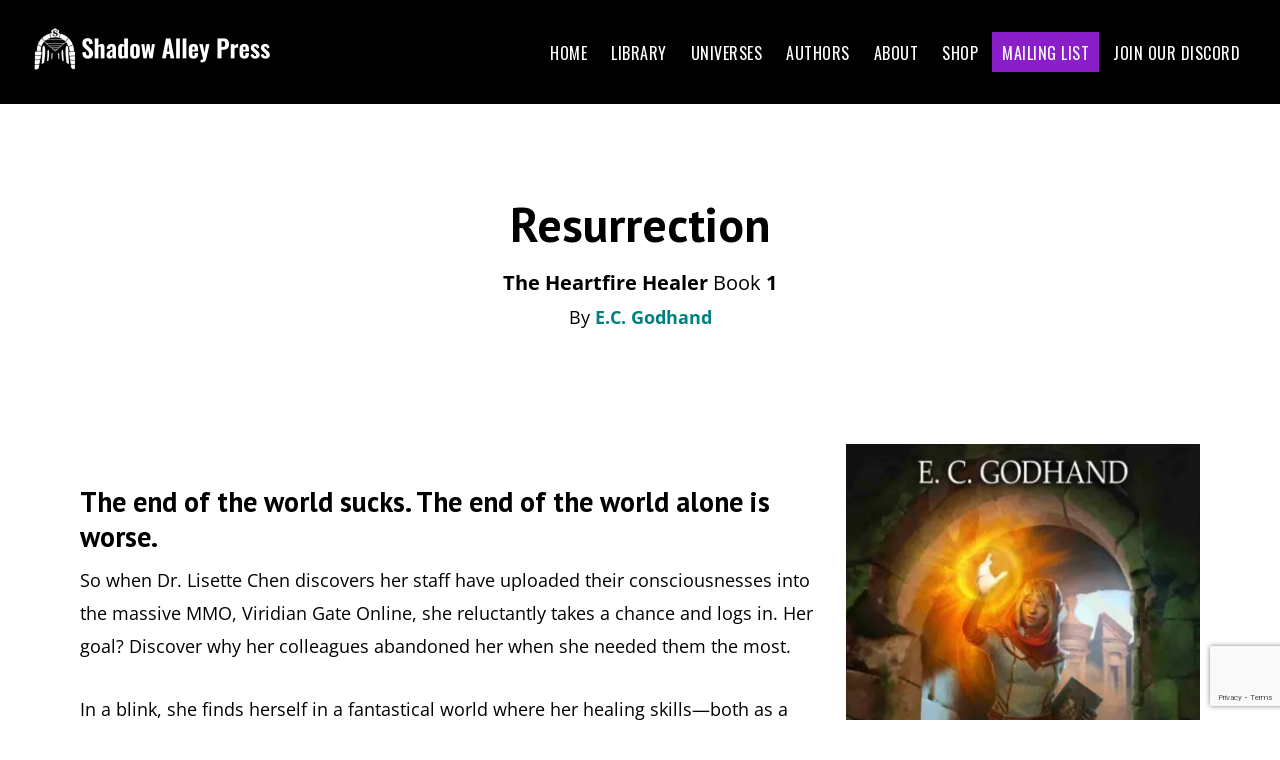

--- FILE ---
content_type: text/html; charset=UTF-8
request_url: https://shadowalleypress.com/book/resurrection/
body_size: 15546
content:
 <!DOCTYPE html>
<html lang="en-US">
<head >
<meta charset="UTF-8" />
<meta name="viewport" content="width=device-width, initial-scale=1" />
<title>Resurrection | Shadow Alley Press</title>
<meta name='robots' content='max-image-preview:large' />
<link rel='dns-prefetch' href='//capi-automation.s3.us-east-2.amazonaws.com' />
<link rel='dns-prefetch' href='//www.google.com' />
<link rel='dns-prefetch' href='//fonts.googleapis.com' />
<link rel='dns-prefetch' href='//b2093277.smushcdn.com' />
<link rel='dns-prefetch' href='//hb.wpmucdn.com' />
<link href='//hb.wpmucdn.com' rel='preconnect' />
<link href='http://fonts.googleapis.com' rel='preconnect' />
<link href='//fonts.gstatic.com' crossorigin='' rel='preconnect' />
<link rel="alternate" type="application/rss+xml" title="Shadow Alley Press &raquo; Feed" href="https://shadowalleypress.com/feed/" />
<link rel="alternate" type="application/rss+xml" title="Shadow Alley Press &raquo; Comments Feed" href="https://shadowalleypress.com/comments/feed/" />
<link rel="alternate" type="application/rss+xml" title="Shadow Alley Press &raquo; Resurrection Comments Feed" href="https://shadowalleypress.com/book/resurrection/feed/" />
<link rel="alternate" title="oEmbed (JSON)" type="application/json+oembed" href="https://shadowalleypress.com/wp-json/oembed/1.0/embed?url=https%3A%2F%2Fshadowalleypress.com%2Fbook%2Fresurrection%2F" />
<link rel="alternate" title="oEmbed (XML)" type="text/xml+oembed" href="https://shadowalleypress.com/wp-json/oembed/1.0/embed?url=https%3A%2F%2Fshadowalleypress.com%2Fbook%2Fresurrection%2F&#038;format=xml" />
<link rel="canonical" href="https://shadowalleypress.com/book/resurrection/" />
<style id='wp-img-auto-sizes-contain-inline-css'>
img:is([sizes=auto i],[sizes^="auto," i]){contain-intrinsic-size:3000px 1500px}
/*# sourceURL=wp-img-auto-sizes-contain-inline-css */
</style>
<link rel='stylesheet' id='wphb-1-css' href='https://hb.wpmucdn.com/shadowalleypress.com/4fbf4a30-b825-458a-b3f2-eb4241bca2da.css' media='all' />
<style id='wphb-1-inline-css'>


		.site-header,
        .shrink .site-header {
           background-color: #000000;
           }
           
        @media only screen and (max-width: 959px) {
             .block-full-head-page .site-header {
               background: #000000 !important;
             }
           }
		

		.genesis-nav-menu,
        .genesis-nav-menu a,
        .genesis-nav-menu .sub-menu,
        .genesis-nav-menu .sub-menu a,
        .site-title,
        .site-title a,
        .menu-toggle, 
        .sub-menu-toggle {
            color: #ffffff;
            }        
		

        .genesis-nav-menu .sub-menu,
        .genesis-nav-menu .sub-menu a {
            background-color: #000000;
            }        
		

        a.buy-button,
        .buy-button {
            background-color: #8a1ec9 !important;
            border: 1px solid #8a1ec9 !important;
            }
		

        .menu-button,
        .menu-button a {
            background-color: #8a1ec9 !important;
            }
		

        .menu-button,
        .menu-button a {
            color: #fcfcfc !important;
            }
		
        a:focus,
        a:hover,
		.entry-title a:focus,
		.entry-title a:hover,
        .entry-meta a:focus,
        .entry-meta a:hover,
		.footer-widgets a:focus,
		.footer-widgets a:hover,
		.genesis-nav-menu a:focus,
		.genesis-nav-menu a:hover,
		.genesis-nav-menu .current-menu-item > a,
		.genesis-nav-menu .sub-menu .current-menu-item > a:focus,
		.genesis-nav-menu .sub-menu .current-menu-item > a:hover,
		.gs-faq__question:focus,
		.gs-faq__question:hover,
		.menu-toggle:focus,
		.menu-toggle:hover,
        .site-title a:focus,
        .site-title a:hover,
		.site-footer a:focus,
		.site-footer a:hover,
		.sub-menu-toggle:focus,
		.sub-menu-toggle:hover {
			color: #ffb700;
		}
		
        
		a.button,
		button,
		.button,
		.footer-widgets a.button,
		input[type="button"],
		input[type="reset"],
		input[type="submit"],
		input[type="reset"],
		input[type="submit"],
		.entry-content a.button,
		.entry-content a.button:focus,
		.entry-content a.button:hover,
		.widget a.button:focus,
		.widget a.button:hover,
		.site-container div.wpforms-container-full .wpforms-form button[type="submit"],
		.site-container div.wpforms-container-full .wpforms-form button[type="submit"]:hover,
		.site-container div.wpforms-container-full .wpforms-form input[type="submit"],
		.site-container div.wpforms-container-full .wpforms-form input[type="submit"]:hover {
			background-color: #8a1ec9;
			color: #ffffff;
		}
		h1, h2, h3, h4, h5, h6 { font-family: PT Sans; }body, button, input, select, textarea { font-family: Open Sans; }.genesis-nav-menu, .genesis-nav-menu a { font-family: Oswald; }
/*# sourceURL=wphb-1-inline-css */
</style>
<style id='wp-block-library-inline-css'>
:root{--wp-block-synced-color:#7a00df;--wp-block-synced-color--rgb:122,0,223;--wp-bound-block-color:var(--wp-block-synced-color);--wp-editor-canvas-background:#ddd;--wp-admin-theme-color:#007cba;--wp-admin-theme-color--rgb:0,124,186;--wp-admin-theme-color-darker-10:#006ba1;--wp-admin-theme-color-darker-10--rgb:0,107,160.5;--wp-admin-theme-color-darker-20:#005a87;--wp-admin-theme-color-darker-20--rgb:0,90,135;--wp-admin-border-width-focus:2px}@media (min-resolution:192dpi){:root{--wp-admin-border-width-focus:1.5px}}.wp-element-button{cursor:pointer}:root .has-very-light-gray-background-color{background-color:#eee}:root .has-very-dark-gray-background-color{background-color:#313131}:root .has-very-light-gray-color{color:#eee}:root .has-very-dark-gray-color{color:#313131}:root .has-vivid-green-cyan-to-vivid-cyan-blue-gradient-background{background:linear-gradient(135deg,#00d084,#0693e3)}:root .has-purple-crush-gradient-background{background:linear-gradient(135deg,#34e2e4,#4721fb 50%,#ab1dfe)}:root .has-hazy-dawn-gradient-background{background:linear-gradient(135deg,#faaca8,#dad0ec)}:root .has-subdued-olive-gradient-background{background:linear-gradient(135deg,#fafae1,#67a671)}:root .has-atomic-cream-gradient-background{background:linear-gradient(135deg,#fdd79a,#004a59)}:root .has-nightshade-gradient-background{background:linear-gradient(135deg,#330968,#31cdcf)}:root .has-midnight-gradient-background{background:linear-gradient(135deg,#020381,#2874fc)}:root{--wp--preset--font-size--normal:16px;--wp--preset--font-size--huge:42px}.has-regular-font-size{font-size:1em}.has-larger-font-size{font-size:2.625em}.has-normal-font-size{font-size:var(--wp--preset--font-size--normal)}.has-huge-font-size{font-size:var(--wp--preset--font-size--huge)}.has-text-align-center{text-align:center}.has-text-align-left{text-align:left}.has-text-align-right{text-align:right}.has-fit-text{white-space:nowrap!important}#end-resizable-editor-section{display:none}.aligncenter{clear:both}.items-justified-left{justify-content:flex-start}.items-justified-center{justify-content:center}.items-justified-right{justify-content:flex-end}.items-justified-space-between{justify-content:space-between}.screen-reader-text{border:0;clip-path:inset(50%);height:1px;margin:-1px;overflow:hidden;padding:0;position:absolute;width:1px;word-wrap:normal!important}.screen-reader-text:focus{background-color:#ddd;clip-path:none;color:#444;display:block;font-size:1em;height:auto;left:5px;line-height:normal;padding:15px 23px 14px;text-decoration:none;top:5px;width:auto;z-index:100000}html :where(.has-border-color){border-style:solid}html :where([style*=border-top-color]){border-top-style:solid}html :where([style*=border-right-color]){border-right-style:solid}html :where([style*=border-bottom-color]){border-bottom-style:solid}html :where([style*=border-left-color]){border-left-style:solid}html :where([style*=border-width]){border-style:solid}html :where([style*=border-top-width]){border-top-style:solid}html :where([style*=border-right-width]){border-right-style:solid}html :where([style*=border-bottom-width]){border-bottom-style:solid}html :where([style*=border-left-width]){border-left-style:solid}html :where(img[class*=wp-image-]){height:auto;max-width:100%}:where(figure){margin:0 0 1em}html :where(.is-position-sticky){--wp-admin--admin-bar--position-offset:var(--wp-admin--admin-bar--height,0px)}@media screen and (max-width:600px){html :where(.is-position-sticky){--wp-admin--admin-bar--position-offset:0px}}

/*# sourceURL=wp-block-library-inline-css */
</style><style id='wp-block-heading-inline-css'>
h1:where(.wp-block-heading).has-background,h2:where(.wp-block-heading).has-background,h3:where(.wp-block-heading).has-background,h4:where(.wp-block-heading).has-background,h5:where(.wp-block-heading).has-background,h6:where(.wp-block-heading).has-background{padding:1.25em 2.375em}h1.has-text-align-left[style*=writing-mode]:where([style*=vertical-lr]),h1.has-text-align-right[style*=writing-mode]:where([style*=vertical-rl]),h2.has-text-align-left[style*=writing-mode]:where([style*=vertical-lr]),h2.has-text-align-right[style*=writing-mode]:where([style*=vertical-rl]),h3.has-text-align-left[style*=writing-mode]:where([style*=vertical-lr]),h3.has-text-align-right[style*=writing-mode]:where([style*=vertical-rl]),h4.has-text-align-left[style*=writing-mode]:where([style*=vertical-lr]),h4.has-text-align-right[style*=writing-mode]:where([style*=vertical-rl]),h5.has-text-align-left[style*=writing-mode]:where([style*=vertical-lr]),h5.has-text-align-right[style*=writing-mode]:where([style*=vertical-rl]),h6.has-text-align-left[style*=writing-mode]:where([style*=vertical-lr]),h6.has-text-align-right[style*=writing-mode]:where([style*=vertical-rl]){rotate:180deg}
/*# sourceURL=https://shadowalleypress.com/wp-includes/blocks/heading/style.min.css */
</style>
<style id='wp-block-paragraph-inline-css'>
.is-small-text{font-size:.875em}.is-regular-text{font-size:1em}.is-large-text{font-size:2.25em}.is-larger-text{font-size:3em}.has-drop-cap:not(:focus):first-letter{float:left;font-size:8.4em;font-style:normal;font-weight:100;line-height:.68;margin:.05em .1em 0 0;text-transform:uppercase}body.rtl .has-drop-cap:not(:focus):first-letter{float:none;margin-left:.1em}p.has-drop-cap.has-background{overflow:hidden}:root :where(p.has-background){padding:1.25em 2.375em}:where(p.has-text-color:not(.has-link-color)) a{color:inherit}p.has-text-align-left[style*="writing-mode:vertical-lr"],p.has-text-align-right[style*="writing-mode:vertical-rl"]{rotate:180deg}
/*# sourceURL=https://shadowalleypress.com/wp-includes/blocks/paragraph/style.min.css */
</style>
<link rel='stylesheet' id='wc-blocks-style-css' href='https://hb.wpmucdn.com/shadowalleypress.com/bf1ecb20-d4f0-4afe-bc74-6ae3fdcf7b12.css' media='all' />
<style id='global-styles-inline-css'>
:root{--wp--preset--aspect-ratio--square: 1;--wp--preset--aspect-ratio--4-3: 4/3;--wp--preset--aspect-ratio--3-4: 3/4;--wp--preset--aspect-ratio--3-2: 3/2;--wp--preset--aspect-ratio--2-3: 2/3;--wp--preset--aspect-ratio--16-9: 16/9;--wp--preset--aspect-ratio--9-16: 9/16;--wp--preset--color--black: #000000;--wp--preset--color--cyan-bluish-gray: #abb8c3;--wp--preset--color--white: #ffffff;--wp--preset--color--pale-pink: #f78da7;--wp--preset--color--vivid-red: #cf2e2e;--wp--preset--color--luminous-vivid-orange: #ff6900;--wp--preset--color--luminous-vivid-amber: #fcb900;--wp--preset--color--light-green-cyan: #7bdcb5;--wp--preset--color--vivid-green-cyan: #00d084;--wp--preset--color--pale-cyan-blue: #8ed1fc;--wp--preset--color--vivid-cyan-blue: #0693e3;--wp--preset--color--vivid-purple: #9b51e0;--wp--preset--color--theme-primary: #ffb700;--wp--preset--color--theme-secondary: #8a1ec9;--wp--preset--gradient--vivid-cyan-blue-to-vivid-purple: linear-gradient(135deg,rgb(6,147,227) 0%,rgb(155,81,224) 100%);--wp--preset--gradient--light-green-cyan-to-vivid-green-cyan: linear-gradient(135deg,rgb(122,220,180) 0%,rgb(0,208,130) 100%);--wp--preset--gradient--luminous-vivid-amber-to-luminous-vivid-orange: linear-gradient(135deg,rgb(252,185,0) 0%,rgb(255,105,0) 100%);--wp--preset--gradient--luminous-vivid-orange-to-vivid-red: linear-gradient(135deg,rgb(255,105,0) 0%,rgb(207,46,46) 100%);--wp--preset--gradient--very-light-gray-to-cyan-bluish-gray: linear-gradient(135deg,rgb(238,238,238) 0%,rgb(169,184,195) 100%);--wp--preset--gradient--cool-to-warm-spectrum: linear-gradient(135deg,rgb(74,234,220) 0%,rgb(151,120,209) 20%,rgb(207,42,186) 40%,rgb(238,44,130) 60%,rgb(251,105,98) 80%,rgb(254,248,76) 100%);--wp--preset--gradient--blush-light-purple: linear-gradient(135deg,rgb(255,206,236) 0%,rgb(152,150,240) 100%);--wp--preset--gradient--blush-bordeaux: linear-gradient(135deg,rgb(254,205,165) 0%,rgb(254,45,45) 50%,rgb(107,0,62) 100%);--wp--preset--gradient--luminous-dusk: linear-gradient(135deg,rgb(255,203,112) 0%,rgb(199,81,192) 50%,rgb(65,88,208) 100%);--wp--preset--gradient--pale-ocean: linear-gradient(135deg,rgb(255,245,203) 0%,rgb(182,227,212) 50%,rgb(51,167,181) 100%);--wp--preset--gradient--electric-grass: linear-gradient(135deg,rgb(202,248,128) 0%,rgb(113,206,126) 100%);--wp--preset--gradient--midnight: linear-gradient(135deg,rgb(2,3,129) 0%,rgb(40,116,252) 100%);--wp--preset--font-size--small: 14px;--wp--preset--font-size--medium: 20px;--wp--preset--font-size--large: 22px;--wp--preset--font-size--x-large: 42px;--wp--preset--font-size--normal: 18px;--wp--preset--font-size--larger: 26px;--wp--preset--spacing--20: 0.44rem;--wp--preset--spacing--30: 0.67rem;--wp--preset--spacing--40: 1rem;--wp--preset--spacing--50: 1.5rem;--wp--preset--spacing--60: 2.25rem;--wp--preset--spacing--70: 3.38rem;--wp--preset--spacing--80: 5.06rem;--wp--preset--shadow--natural: 6px 6px 9px rgba(0, 0, 0, 0.2);--wp--preset--shadow--deep: 12px 12px 50px rgba(0, 0, 0, 0.4);--wp--preset--shadow--sharp: 6px 6px 0px rgba(0, 0, 0, 0.2);--wp--preset--shadow--outlined: 6px 6px 0px -3px rgb(255, 255, 255), 6px 6px rgb(0, 0, 0);--wp--preset--shadow--crisp: 6px 6px 0px rgb(0, 0, 0);}:where(.is-layout-flex){gap: 0.5em;}:where(.is-layout-grid){gap: 0.5em;}body .is-layout-flex{display: flex;}.is-layout-flex{flex-wrap: wrap;align-items: center;}.is-layout-flex > :is(*, div){margin: 0;}body .is-layout-grid{display: grid;}.is-layout-grid > :is(*, div){margin: 0;}:where(.wp-block-columns.is-layout-flex){gap: 2em;}:where(.wp-block-columns.is-layout-grid){gap: 2em;}:where(.wp-block-post-template.is-layout-flex){gap: 1.25em;}:where(.wp-block-post-template.is-layout-grid){gap: 1.25em;}.has-black-color{color: var(--wp--preset--color--black) !important;}.has-cyan-bluish-gray-color{color: var(--wp--preset--color--cyan-bluish-gray) !important;}.has-white-color{color: var(--wp--preset--color--white) !important;}.has-pale-pink-color{color: var(--wp--preset--color--pale-pink) !important;}.has-vivid-red-color{color: var(--wp--preset--color--vivid-red) !important;}.has-luminous-vivid-orange-color{color: var(--wp--preset--color--luminous-vivid-orange) !important;}.has-luminous-vivid-amber-color{color: var(--wp--preset--color--luminous-vivid-amber) !important;}.has-light-green-cyan-color{color: var(--wp--preset--color--light-green-cyan) !important;}.has-vivid-green-cyan-color{color: var(--wp--preset--color--vivid-green-cyan) !important;}.has-pale-cyan-blue-color{color: var(--wp--preset--color--pale-cyan-blue) !important;}.has-vivid-cyan-blue-color{color: var(--wp--preset--color--vivid-cyan-blue) !important;}.has-vivid-purple-color{color: var(--wp--preset--color--vivid-purple) !important;}.has-black-background-color{background-color: var(--wp--preset--color--black) !important;}.has-cyan-bluish-gray-background-color{background-color: var(--wp--preset--color--cyan-bluish-gray) !important;}.has-white-background-color{background-color: var(--wp--preset--color--white) !important;}.has-pale-pink-background-color{background-color: var(--wp--preset--color--pale-pink) !important;}.has-vivid-red-background-color{background-color: var(--wp--preset--color--vivid-red) !important;}.has-luminous-vivid-orange-background-color{background-color: var(--wp--preset--color--luminous-vivid-orange) !important;}.has-luminous-vivid-amber-background-color{background-color: var(--wp--preset--color--luminous-vivid-amber) !important;}.has-light-green-cyan-background-color{background-color: var(--wp--preset--color--light-green-cyan) !important;}.has-vivid-green-cyan-background-color{background-color: var(--wp--preset--color--vivid-green-cyan) !important;}.has-pale-cyan-blue-background-color{background-color: var(--wp--preset--color--pale-cyan-blue) !important;}.has-vivid-cyan-blue-background-color{background-color: var(--wp--preset--color--vivid-cyan-blue) !important;}.has-vivid-purple-background-color{background-color: var(--wp--preset--color--vivid-purple) !important;}.has-black-border-color{border-color: var(--wp--preset--color--black) !important;}.has-cyan-bluish-gray-border-color{border-color: var(--wp--preset--color--cyan-bluish-gray) !important;}.has-white-border-color{border-color: var(--wp--preset--color--white) !important;}.has-pale-pink-border-color{border-color: var(--wp--preset--color--pale-pink) !important;}.has-vivid-red-border-color{border-color: var(--wp--preset--color--vivid-red) !important;}.has-luminous-vivid-orange-border-color{border-color: var(--wp--preset--color--luminous-vivid-orange) !important;}.has-luminous-vivid-amber-border-color{border-color: var(--wp--preset--color--luminous-vivid-amber) !important;}.has-light-green-cyan-border-color{border-color: var(--wp--preset--color--light-green-cyan) !important;}.has-vivid-green-cyan-border-color{border-color: var(--wp--preset--color--vivid-green-cyan) !important;}.has-pale-cyan-blue-border-color{border-color: var(--wp--preset--color--pale-cyan-blue) !important;}.has-vivid-cyan-blue-border-color{border-color: var(--wp--preset--color--vivid-cyan-blue) !important;}.has-vivid-purple-border-color{border-color: var(--wp--preset--color--vivid-purple) !important;}.has-vivid-cyan-blue-to-vivid-purple-gradient-background{background: var(--wp--preset--gradient--vivid-cyan-blue-to-vivid-purple) !important;}.has-light-green-cyan-to-vivid-green-cyan-gradient-background{background: var(--wp--preset--gradient--light-green-cyan-to-vivid-green-cyan) !important;}.has-luminous-vivid-amber-to-luminous-vivid-orange-gradient-background{background: var(--wp--preset--gradient--luminous-vivid-amber-to-luminous-vivid-orange) !important;}.has-luminous-vivid-orange-to-vivid-red-gradient-background{background: var(--wp--preset--gradient--luminous-vivid-orange-to-vivid-red) !important;}.has-very-light-gray-to-cyan-bluish-gray-gradient-background{background: var(--wp--preset--gradient--very-light-gray-to-cyan-bluish-gray) !important;}.has-cool-to-warm-spectrum-gradient-background{background: var(--wp--preset--gradient--cool-to-warm-spectrum) !important;}.has-blush-light-purple-gradient-background{background: var(--wp--preset--gradient--blush-light-purple) !important;}.has-blush-bordeaux-gradient-background{background: var(--wp--preset--gradient--blush-bordeaux) !important;}.has-luminous-dusk-gradient-background{background: var(--wp--preset--gradient--luminous-dusk) !important;}.has-pale-ocean-gradient-background{background: var(--wp--preset--gradient--pale-ocean) !important;}.has-electric-grass-gradient-background{background: var(--wp--preset--gradient--electric-grass) !important;}.has-midnight-gradient-background{background: var(--wp--preset--gradient--midnight) !important;}.has-small-font-size{font-size: var(--wp--preset--font-size--small) !important;}.has-medium-font-size{font-size: var(--wp--preset--font-size--medium) !important;}.has-large-font-size{font-size: var(--wp--preset--font-size--large) !important;}.has-x-large-font-size{font-size: var(--wp--preset--font-size--x-large) !important;}
/*# sourceURL=global-styles-inline-css */
</style>

<style id='classic-theme-styles-inline-css'>
/*! This file is auto-generated */
.wp-block-button__link{color:#fff;background-color:#32373c;border-radius:9999px;box-shadow:none;text-decoration:none;padding:calc(.667em + 2px) calc(1.333em + 2px);font-size:1.125em}.wp-block-file__button{background:#32373c;color:#fff;text-decoration:none}
/*# sourceURL=/wp-includes/css/classic-themes.min.css */
</style>
<link rel='stylesheet' id='genesis-page-builder-frontend-styles-css' href='https://hb.wpmucdn.com/shadowalleypress.com/7f7afe65-7f9a-413d-a637-bb80d922b82f.css' media='all' />
<link rel='stylesheet' id='woocommerce-layout-css' href='https://hb.wpmucdn.com/shadowalleypress.com/b1ddffe1-7147-4368-8535-c847a69b3c45.css' media='all' />
<link rel='stylesheet' id='woocommerce-smallscreen-css' href='https://hb.wpmucdn.com/shadowalleypress.com/3ca5f99c-ee9f-4d0d-ae60-c477c9522b05.css' media='only screen and (max-width: 860px)' />
<link rel='stylesheet' id='woocommerce-general-css' href='https://hb.wpmucdn.com/shadowalleypress.com/08f6e266-6705-44eb-9ff2-e59307d8db5b.css' media='all' />
<link rel='stylesheet' id='modfarm-author-woocommerce-styles-css' href='https://hb.wpmucdn.com/shadowalleypress.com/1ca47bc6-c69a-4694-b030-b8536cbcdc89.css' media='screen' />
<style id='modfarm-author-woocommerce-styles-inline-css'>


		.woocommerce div.product p.price,
		.woocommerce div.product span.price,
		.woocommerce div.product .woocommerce-tabs ul.tabs li a:hover,
		.woocommerce div.product .woocommerce-tabs ul.tabs li a:focus,
		.woocommerce ul.products li.product h3:hover,
		.woocommerce ul.products li.product .price,
		.woocommerce .woocommerce-breadcrumb a:hover,
		.woocommerce .woocommerce-breadcrumb a:focus,
		.woocommerce .widget_layered_nav ul li.chosen a::before,
		.woocommerce .widget_layered_nav_filters ul li a::before,
		.woocommerce .widget_rating_filter ul li.chosen a::before {
			color: #ffb700;
		}

	
		.woocommerce a.button,
		.woocommerce a.button:focus,
		.woocommerce a.button:hover,
		.woocommerce a.button.alt,
		.woocommerce a.button.alt:focus,
		.woocommerce a.button.alt:hover,
		.woocommerce button.button,
		.woocommerce button.button:focus,
		.woocommerce button.button:hover,
		.woocommerce button.button.alt,
		.woocommerce button.button.alt:focus,
		.woocommerce button.button.alt:hover,
		.woocommerce input.button,
		.woocommerce input.button:focus,
		.woocommerce input.button:hover,
		.woocommerce input.button.alt,
		.woocommerce input.button.alt:focus,
		.woocommerce input.button.alt:hover,
		.woocommerce input[type="submit"],
		.woocommerce input[type="submit"]:focus,
		.woocommerce input[type="submit"]:hover,
		.woocommerce span.onsale,
		.woocommerce ul.products li.product a.button:focus,
		.woocommerce ul.products li.product a.button:hover,
		.woocommerce #respond input#submit,
		.woocommerce #respond input#submit:focus,
		.woocommerce #respond input#submit:hover,
		.woocommerce #respond input#submit.alt,
		.woocommerce #respond input#submit.alt:focus,
		.woocommerce #respond input#submit.alt:hover,
		.woocommerce.widget_price_filter .ui-slider .ui-slider-handle,
		.woocommerce.widget_price_filter .ui-slider .ui-slider-range {
			background-color: #8a1ec9;
			color: #ffffff;
		}

		.woocommerce-info,
		.woocommerce-message {
			border-top-color: #8a1ec9;
		}

		.woocommerce-info::before,
		.woocommerce-message::before {
			color: #8a1ec9;
		}

	
/*# sourceURL=modfarm-author-woocommerce-styles-inline-css */
</style>
<style id='woocommerce-inline-inline-css'>
.woocommerce form .form-row .required { visibility: visible; }
/*# sourceURL=woocommerce-inline-inline-css */
</style>
<link rel='stylesheet' id='gateway-css' href='https://hb.wpmucdn.com/shadowalleypress.com/63da3792-d9bd-46ed-b84e-b88e9f8eff0b.css' media='all' />
<link rel='stylesheet' id='custom-source-title-css' href='//fonts.googleapis.com/css?family=Source+Sans+Pro%3A400%2C400i%2C600%2C700&#038;ver=6.9' media='all' />
<link rel="preload" as="style" href="//fonts.googleapis.com/css?family=PT+Sans%3A400%2C700%2C400italic%2C700italic&#038;ver=6.9" /><link rel='stylesheet' id='custom-headings-fonts-css' href='//fonts.googleapis.com/css?family=PT+Sans%3A400%2C700%2C400italic%2C700italic&#038;ver=6.9' media='print' onload='this.media=&#34;all&#34;' />
<link rel="preload" as="style" href="//fonts.googleapis.com/css?family=Open+Sans%3A400italic%2C700italic%2C400%2C700&#038;ver=6.9" /><link rel='stylesheet' id='custom-body-fonts-css' href='//fonts.googleapis.com/css?family=Open+Sans%3A400italic%2C700italic%2C400%2C700&#038;ver=6.9' media='print' onload='this.media=&#34;all&#34;' />
<link rel="preload" as="style" href="//fonts.googleapis.com/css?family=Oswald%3A400%2C700&#038;ver=6.9" /><link rel='stylesheet' id='custom-nav-fonts-css' href='//fonts.googleapis.com/css?family=Oswald%3A400%2C700&#038;ver=6.9' media='print' onload='this.media=&#34;all&#34;' />
<link rel='stylesheet' id='dashicons-css' href='https://hb.wpmucdn.com/shadowalleypress.com/c301a0f5-8ee3-4d5c-b2ae-b33cf1ab2983.css' media='all' />
<link rel='stylesheet' id='wphb-2-css' href='https://hb.wpmucdn.com/shadowalleypress.com/642740e1-a915-423a-98d8-f4b52901421e.css' media='all' />
<style id='wphb-2-inline-css'>
.ab-block-post-grid .ab-post-grid-items h2 a:hover,
.site-container .has-theme-primary-color,
.site-container .wp-block-button .wp-block-button__link.has-theme-primary-color,
.site-container .wp-block-button.is-style-outline .wp-block-button__link.has-theme-primary-color {
	color: #ffb700;
}

.site-container .has-theme-primary-background-color,
.site-container .wp-block-button .wp-block-button__link.has-theme-primary-background-color,
.site-container .wp-block-pullquote.is-style-solid-color.has-theme-primary-background-color {
	background-color: #ffb700;
}

.site-container .has-theme-secondary-color,
.site-container .wp-block-button .wp-block-button__link.has-theme-secondary-color,
.site-container .wp-block-button.is-style-outline .wp-block-button__link {
	color: #8a1ec9;
}

.wp-block-button .wp-block-button__link:not(.has-background),
.wp-block-button .wp-block-button__link:not(.has-background):focus,
.wp-block-button .wp-block-button__link:not(.has-background):hover {
	color: #ffffff;
}

.site-container .has-theme-secondary-background-color,
.site-container .wp-block-button .wp-block-button__link,
.site-container .wp-block-pullquote.is-style-solid-color.has-theme-secondary-background-color {
	background-color: #8a1ec9;
}
.site-container .rev-overlap {
	margin-top: -25% !important;
}		.has-theme-primary-color {
			color: #ffb700;
		}		.has-theme-secondary-color {
			color: #8a1ec9;
		}
/*# sourceURL=wphb-2-inline-css */
</style>
<style id='kadence-blocks-global-variables-inline-css'>
:root {--global-kb-font-size-sm:clamp(0.8rem, 0.73rem + 0.217vw, 0.9rem);--global-kb-font-size-md:clamp(1.1rem, 0.995rem + 0.326vw, 1.25rem);--global-kb-font-size-lg:clamp(1.75rem, 1.576rem + 0.543vw, 2rem);--global-kb-font-size-xl:clamp(2.25rem, 1.728rem + 1.63vw, 3rem);--global-kb-font-size-xxl:clamp(2.5rem, 1.456rem + 3.26vw, 4rem);--global-kb-font-size-xxxl:clamp(2.75rem, 0.489rem + 7.065vw, 6rem);}:root {--global-palette1: #3182CE;--global-palette2: #2B6CB0;--global-palette3: #1A202C;--global-palette4: #2D3748;--global-palette5: #4A5568;--global-palette6: #718096;--global-palette7: #EDF2F7;--global-palette8: #F7FAFC;--global-palette9: #ffffff;}
/*# sourceURL=kadence-blocks-global-variables-inline-css */
</style>
<script src="https://hb.wpmucdn.com/shadowalleypress.com/81c983d7-54eb-4600-9cf0-b1fb11e65b54.js" id="jquery-core-js"></script>
<script src="https://hb.wpmucdn.com/shadowalleypress.com/953c24fb-3dc4-4844-92ca-f4da2ef83ff8.js" id="jquery-migrate-js"></script>
<script id="wphb-3-js-extra">
var woocommerce_params = {"ajax_url":"/wp-admin/admin-ajax.php","wc_ajax_url":"/?wc-ajax=%%endpoint%%","i18n_password_show":"Show password","i18n_password_hide":"Hide password"};;;var wc_add_to_cart_params = {"ajax_url":"/wp-admin/admin-ajax.php","wc_ajax_url":"/?wc-ajax=%%endpoint%%","i18n_view_cart":"View cart","cart_url":"https://shadowalleypress.com/cart/","is_cart":"","cart_redirect_after_add":"no"};
//# sourceURL=wphb-3-js-extra
</script>
<script src="https://hb.wpmucdn.com/shadowalleypress.com/30b946de-1b31-4c27-a91b-119dd89bffac.js" id="wphb-3-js"></script>
<link rel="https://api.w.org/" href="https://shadowalleypress.com/wp-json/" /><link rel="alternate" title="JSON" type="application/json" href="https://shadowalleypress.com/wp-json/wp/v2/books/1833" /><link rel="EditURI" type="application/rsd+xml" title="RSD" href="https://shadowalleypress.com/xmlrpc.php?rsd" />
			<link rel="preload" href="https://shadowalleypress.com/wp-content/plugins/hustle/assets/hustle-ui/fonts/hustle-icons-font.woff2" as="font" type="font/woff2" crossorigin>
			<noscript><style>.woocommerce-product-gallery{ opacity: 1 !important; }</style></noscript>
	<!-- SEO meta tags powered by SmartCrawl https://wpmudev.com/project/smartcrawl-wordpress-seo/ -->
<link rel="canonical" href="https://shadowalleypress.com/book/resurrection/" />
<meta name="description" content="The end of the world sucks. The end of the world alone is worse. So when Dr. Lisette Chen discovers her staff have uploaded their consciousnesses into the m ..." />
<script type="application/ld+json">{"@context":"https:\/\/schema.org","@graph":[{"@type":"Organization","@id":"https:\/\/shadowalleypress.com\/#schema-publishing-organization","url":"https:\/\/shadowalleypress.com","name":"Shadow Alley Press"},{"@type":"WebSite","@id":"https:\/\/shadowalleypress.com\/#schema-website","url":"https:\/\/shadowalleypress.com","name":"shadowalleypress.com","encoding":"UTF-8","potentialAction":{"@type":"SearchAction","target":"https:\/\/shadowalleypress.com\/search\/{search_term_string}\/","query-input":"required name=search_term_string"}},{"@type":"BreadcrumbList","@id":"https:\/\/shadowalleypress.com\/book\/resurrection?page&books=resurrection&post_type=books&name=resurrection\/#breadcrumb","itemListElement":[{"@type":"ListItem","position":1,"name":"Home","item":"https:\/\/shadowalleypress.com"},{"@type":"ListItem","position":2,"name":"Library","item":"https:\/\/shadowalleypress.com\/books\/"},{"@type":"ListItem","position":3,"name":"Resurrection"}]},{"@type":"Person","@id":"https:\/\/shadowalleypress.com\/author\/robmcclel\/#schema-author","name":"robmcclel","url":"https:\/\/shadowalleypress.com\/author\/robmcclel\/"}]}</script>
<meta property="og:type" content="article" />
<meta property="og:url" content="https://shadowalleypress.com/book/resurrection/" />
<meta property="og:title" content="Resurrection | Shadow Alley Press" />
<meta property="og:description" content="The end of the world sucks. The end of the world alone is worse. So when Dr. Lisette Chen discovers her staff have uploaded their consciousnesses into the m ..." />
<meta property="og:image" content="https://shadowalleypress.com/wp-content/uploads/2021/12/Resurrection-HD-V1.jpg" />
<meta property="og:image:width" content="1440" />
<meta property="og:image:height" content="2280" />
<meta property="article:published_time" content="2021-06-15T22:01:00" />
<meta property="article:author" content="robmcclel" />
<meta name="twitter:card" content="summary_large_image" />
<meta name="twitter:title" content="Resurrection | Shadow Alley Press" />
<meta name="twitter:description" content="The end of the world sucks. The end of the world alone is worse. So when Dr. Lisette Chen discovers her staff have uploaded their consciousnesses into the m ..." />
<meta name="twitter:image" content="https://shadowalleypress.com/wp-content/uploads/2021/12/Resurrection-HD-V1.jpg" />
<!-- /SEO -->
			<script  type="text/javascript">
				!function(f,b,e,v,n,t,s){if(f.fbq)return;n=f.fbq=function(){n.callMethod?
					n.callMethod.apply(n,arguments):n.queue.push(arguments)};if(!f._fbq)f._fbq=n;
					n.push=n;n.loaded=!0;n.version='2.0';n.queue=[];t=b.createElement(e);t.async=!0;
					t.src=v;s=b.getElementsByTagName(e)[0];s.parentNode.insertBefore(t,s)}(window,
					document,'script','https://connect.facebook.net/en_US/fbevents.js');
			</script>
			<!-- WooCommerce Facebook Integration Begin -->
			<script  type="text/javascript">

				fbq('init', '1459796437430972', {}, {
    "agent": "woocommerce_0-10.4.3-3.5.15"
});

				document.addEventListener( 'DOMContentLoaded', function() {
					// Insert placeholder for events injected when a product is added to the cart through AJAX.
					document.body.insertAdjacentHTML( 'beforeend', '<div class=\"wc-facebook-pixel-event-placeholder\"></div>' );
				}, false );

			</script>
			<!-- WooCommerce Facebook Integration End -->
			<style id="uagb-style-conditional-extension">@media (min-width: 1025px){body .uag-hide-desktop.uagb-google-map__wrap,body .uag-hide-desktop{display:none !important}}@media (min-width: 768px) and (max-width: 1024px){body .uag-hide-tab.uagb-google-map__wrap,body .uag-hide-tab{display:none !important}}@media (max-width: 767px){body .uag-hide-mob.uagb-google-map__wrap,body .uag-hide-mob{display:none !important}}</style><style id="uagb-style-frontend-1833">.uag-blocks-common-selector{z-index:var(--z-index-desktop) !important}@media (max-width: 976px){.uag-blocks-common-selector{z-index:var(--z-index-tablet) !important}}@media (max-width: 767px){.uag-blocks-common-selector{z-index:var(--z-index-mobile) !important}}
</style><link rel="icon" href="https://b2093277.smushcdn.com/2093277/wp-content/uploads/2022/04/cropped-SAP_Logo_Inverse-v1-32x32.png?lossy=2&strip=1&webp=1" sizes="32x32" />
<link rel="icon" href="https://b2093277.smushcdn.com/2093277/wp-content/uploads/2022/04/cropped-SAP_Logo_Inverse-v1-192x192.png?lossy=2&strip=1&webp=1" sizes="192x192" />
<link rel="apple-touch-icon" href="https://b2093277.smushcdn.com/2093277/wp-content/uploads/2022/04/cropped-SAP_Logo_Inverse-v1-180x180.png?lossy=2&strip=1&webp=1" />
<meta name="msapplication-TileImage" content="https://shadowalleypress.com/wp-content/uploads/2022/04/cropped-SAP_Logo_Inverse-v1-270x270.png" />
		<style id="wp-custom-css">
			
/* TOC Adjust */
.kb-table-of-content-nav .kb-table-of-content-wrap .kb-table-of-content-list-style-none li {
    color: inherit;
    list-style: none !important;
    list-style-type: none !important;
	  text-align: center;
}

/* Profile Adjust */
.gb-block-profile .gb-profile-image-wrap {
    background: #ffffff;
}

/* Author Circle Pic */
.circle-pic {
	border-radius: 50%;
}

/* WooCommerce Adjusts */
.woocommerce .products h2 {
    font-size: 30px;
    display: inline-block;
}

/* Slider Adjust */

.site-container .wp-block-button .wp-block-button__link {
    border-width: 0;
    border-radius: 0px;
    box-shadow: none;
    cursor: pointer;
    font-family: Poppins, sans-serif;
    font-size: 14px;
    font-weight: 400;
    letter-spacing: 0.5px;
    padding: 15px 30px;
    text-align: center;
    text-decoration: none;
    text-transform: uppercase;
    white-space: normal;
    width: 100%;
	  display: block;
}		</style>
		<link rel='stylesheet' id='wphb-4-css' href='https://hb.wpmucdn.com/shadowalleypress.com/cd4775f6-32dd-4e1c-8966-cdfa94fd3c74.css' media='all' />
<link rel="preload" as="style" href="https://fonts.bunny.net/css?family=Open+Sans%3Aregular%2Cbold%2C700&#038;display=swap&#038;ver=1.0" /><link rel='stylesheet' id='hustle-fonts-css' href='https://fonts.bunny.net/css?family=Open+Sans%3Aregular%2Cbold%2C700&#038;display=swap&#038;ver=1.0' media='print' onload='this.media=&#34;all&#34;' />
</head>
<body class="wp-singular books-template books-template-page-templates books-template-single-books books-template-page-templatessingle-books-php single single-books postid-1833 wp-custom-logo wp-embed-responsive wp-theme-genesis wp-child-theme-modfarm-author theme-genesis woocommerce-no-js header-full-width full-width-content genesis-breadcrumbs-hidden genesis-footer-widgets-hidden has-one-menu genesis-author-pro" itemscope itemtype="https://schema.org/WebPage"><div class="site-container"><ul class="genesis-skip-link"><li><a href="#genesis-content" class="screen-reader-shortcut"> Skip to main content</a></li></ul><header class="site-header" itemscope itemtype="https://schema.org/WPHeader"><div class="wrap"><div class="title-area"><a href="https://shadowalleypress.com/" class="custom-logo-link" rel="home"><img width="488" height="100" src="https://b2093277.smushcdn.com/2093277/wp-content/uploads/2021/12/cropped-SAP-Header-v1.png?lossy=2&strip=1&webp=1" class="custom-logo" alt="Shadow Alley Press" decoding="async" srcset="https://b2093277.smushcdn.com/2093277/wp-content/uploads/2021/12/cropped-SAP-Header-v1.png?lossy=2&strip=1&webp=1 488w, https://b2093277.smushcdn.com/2093277/wp-content/uploads/2021/12/cropped-SAP-Header-v1-300x61.png?lossy=2&strip=1&webp=1 300w" sizes="(max-width: 488px) 100vw, 488px" /></a><p class="site-title" itemprop="headline">Shadow Alley Press</p><p class="site-description" itemprop="description">Great Genre Fiction Done Passionately</p></div><nav class="nav-secondary" aria-label="Secondary" itemscope itemtype="https://schema.org/SiteNavigationElement"><div class="wrap"><ul id="menu-main-menu" class="menu genesis-nav-menu menu-secondary js-superfish"><li id="menu-item-1578" class="menu-item menu-item-type-post_type menu-item-object-page menu-item-home menu-item-1578"><a href="https://shadowalleypress.com/" itemprop="url"><span itemprop="name">Home</span></a></li>
<li id="menu-item-1581" class="menu-item menu-item-type-post_type menu-item-object-page menu-item-has-children menu-item-1581"><a href="https://shadowalleypress.com/library/" itemprop="url"><span itemprop="name">Library</span></a>
<ul class="sub-menu">
	<li id="menu-item-1880" class="menu-item menu-item-type-post_type menu-item-object-page menu-item-1880"><a href="https://shadowalleypress.com/high-fantasy/" itemprop="url"><span itemprop="name">High Fantasy</span></a></li>
	<li id="menu-item-1895" class="menu-item menu-item-type-post_type menu-item-object-page menu-item-1895"><a href="https://shadowalleypress.com/scifi/" itemprop="url"><span itemprop="name">SciFi</span></a></li>
	<li id="menu-item-1894" class="menu-item menu-item-type-post_type menu-item-object-page menu-item-1894"><a href="https://shadowalleypress.com/cultivation/" itemprop="url"><span itemprop="name">Cultivation</span></a></li>
	<li id="menu-item-32591" class="menu-item menu-item-type-post_type menu-item-object-page menu-item-32591"><a href="https://shadowalleypress.com/dungeon-core/" itemprop="url"><span itemprop="name">Dungeon Core</span></a></li>
	<li id="menu-item-1893" class="menu-item menu-item-type-post_type menu-item-object-page menu-item-1893"><a href="https://shadowalleypress.com/dystopian/" itemprop="url"><span itemprop="name">Dystopian</span></a></li>
	<li id="menu-item-1892" class="menu-item menu-item-type-post_type menu-item-object-page menu-item-1892"><a href="https://shadowalleypress.com/post-apocalyptic/" itemprop="url"><span itemprop="name">Post Apocalyptic</span></a></li>
	<li id="menu-item-1891" class="menu-item menu-item-type-post_type menu-item-object-page menu-item-1891"><a href="https://shadowalleypress.com/urban-fantasy/" itemprop="url"><span itemprop="name">Urban Fantasy</span></a></li>
	<li id="menu-item-41113" class="menu-item menu-item-type-taxonomy menu-item-object-book-tags menu-item-41113"><a href="https://shadowalleypress.com/book-tag/box-set/" itemprop="url"><span itemprop="name">Box Sets</span></a></li>
	<li id="menu-item-41560" class="menu-item menu-item-type-taxonomy menu-item-object-book-tags menu-item-41560"><a href="https://shadowalleypress.com/book-tag/anthology/" itemprop="url"><span itemprop="name">Anthologies</span></a></li>
</ul>
</li>
<li id="menu-item-1623" class="menu-item menu-item-type-post_type menu-item-object-page menu-item-has-children menu-item-1623"><a href="https://shadowalleypress.com/universes/" itemprop="url"><span itemprop="name">Universes</span></a>
<ul class="sub-menu">
	<li id="menu-item-1624" class="menu-item menu-item-type-post_type menu-item-object-page menu-item-has-children menu-item-1624"><a href="https://shadowalleypress.com/viridian-gate-online/" itemprop="url"><span itemprop="name">Viridian Gate Online</span></a>
	<ul class="sub-menu">
		<li id="menu-item-1653" class="menu-item menu-item-type-taxonomy menu-item-object-book-series menu-item-1653"><a href="https://shadowalleypress.com/book-series/the-viridian-gate-archives/" itemprop="url"><span itemprop="name">The Viridian Gate Archives</span></a></li>
		<li id="menu-item-1672" class="menu-item menu-item-type-taxonomy menu-item-object-book-series menu-item-1672"><a href="https://shadowalleypress.com/book-series/the-alchemic-weaponeer/" itemprop="url"><span itemprop="name">The Alchemic Weaponeer</span></a></li>
		<li id="menu-item-1666" class="menu-item menu-item-type-taxonomy menu-item-object-book-series menu-item-1666"><a href="https://shadowalleypress.com/book-series/firebrand/" itemprop="url"><span itemprop="name">Firebrand</span></a></li>
		<li id="menu-item-1832" class="menu-item menu-item-type-taxonomy menu-item-object-book-series menu-item-1832"><a href="https://shadowalleypress.com/book-series/the-heartfire-healer/" itemprop="url"><span itemprop="name">The Heartfire Healer</span></a></li>
		<li id="menu-item-1655" class="menu-item menu-item-type-taxonomy menu-item-object-book-series menu-item-1655"><a href="https://shadowalleypress.com/book-series/the-illusionist/" itemprop="url"><span itemprop="name">The Illusionist</span></a></li>
		<li id="menu-item-1654" class="menu-item menu-item-type-taxonomy menu-item-object-book-series menu-item-1654"><a href="https://shadowalleypress.com/book-series/the-imperial-initiative/" itemprop="url"><span itemprop="name">The Imperial Initiative</span></a></li>
	</ul>
</li>
	<li id="menu-item-1683" class="menu-item menu-item-type-post_type menu-item-object-page menu-item-has-children menu-item-1683"><a href="https://shadowalleypress.com/fivefold-universe/" itemprop="url"><span itemprop="name">FiveFold Universe</span></a>
	<ul class="sub-menu">
		<li id="menu-item-1686" class="menu-item menu-item-type-taxonomy menu-item-object-book-series menu-item-1686"><a href="https://shadowalleypress.com/book-series/alden-northcliff/" itemprop="url"><span itemprop="name">Alden Northcliff</span></a></li>
		<li id="menu-item-39270" class="menu-item menu-item-type-taxonomy menu-item-object-book-series menu-item-39270"><a href="https://shadowalleypress.com/book-series/janus-invarian/" itemprop="url"><span itemprop="name">Janus Invarian</span></a></li>
		<li id="menu-item-32479" class="menu-item menu-item-type-taxonomy menu-item-object-book-series menu-item-32479"><a href="https://shadowalleypress.com/book-series/tears-of-perseus/" itemprop="url"><span itemprop="name">Tears of Perseus</span></a></li>
		<li id="menu-item-1764" class="menu-item menu-item-type-taxonomy menu-item-object-book-series menu-item-1764"><a href="https://shadowalleypress.com/book-series/zack-lancestrom/" itemprop="url"><span itemprop="name">Zack Lancestrom</span></a></li>
	</ul>
</li>
	<li id="menu-item-44553" class="menu-item menu-item-type-post_type menu-item-object-page menu-item-has-children menu-item-44553"><a href="https://shadowalleypress.com/the-splintered-five-saga/" itemprop="url"><span itemprop="name">The Splintered Five Saga</span></a>
	<ul class="sub-menu">
		<li id="menu-item-44554" class="menu-item menu-item-type-taxonomy menu-item-object-book-series menu-item-44554"><a href="https://shadowalleypress.com/book-series/outworlders-blood/" itemprop="url"><span itemprop="name">Outworlder&#8217;s Blood</span></a></li>
		<li id="menu-item-44555" class="menu-item menu-item-type-taxonomy menu-item-object-book-series menu-item-44555"><a href="https://shadowalleypress.com/book-series/soulbound-contractor/" itemprop="url"><span itemprop="name">Soulbound Contractor</span></a></li>
	</ul>
</li>
</ul>
</li>
<li id="menu-item-1582" class="menu-item menu-item-type-post_type menu-item-object-page menu-item-1582"><a href="https://shadowalleypress.com/authors/" itemprop="url"><span itemprop="name">Authors</span></a></li>
<li id="menu-item-1579" class="menu-item menu-item-type-post_type menu-item-object-page menu-item-has-children menu-item-1579"><a href="https://shadowalleypress.com/about/" itemprop="url"><span itemprop="name">About</span></a>
<ul class="sub-menu">
	<li id="menu-item-1580" class="menu-item menu-item-type-post_type menu-item-object-page current_page_parent menu-item-1580"><a href="https://shadowalleypress.com/blog/" itemprop="url"><span itemprop="name">Blog</span></a></li>
	<li id="menu-item-1583" class="menu-item menu-item-type-post_type menu-item-object-page menu-item-1583"><a href="https://shadowalleypress.com/submissions/" itemprop="url"><span itemprop="name">Submissions</span></a></li>
	<li id="menu-item-1584" class="menu-item menu-item-type-post_type menu-item-object-page menu-item-1584"><a href="https://shadowalleypress.com/contact/" itemprop="url"><span itemprop="name">Contact</span></a></li>
	<li id="menu-item-1586" class="menu-item menu-item-type-post_type menu-item-object-page menu-item-1586"><a href="https://shadowalleypress.com/street-team/" itemprop="url"><span itemprop="name">Street Team</span></a></li>
	<li id="menu-item-1587" class="menu-item menu-item-type-post_type menu-item-object-page menu-item-1587"><a href="https://shadowalleypress.com/writer-resources/" itemprop="url"><span itemprop="name">Writer Resources</span></a></li>
</ul>
</li>
<li id="menu-item-30698" class="menu-item menu-item-type-post_type menu-item-object-page menu-item-has-children menu-item-30698"><a href="https://shadowalleypress.com/shop/" itemprop="url"><span itemprop="name">Shop</span></a>
<ul class="sub-menu">
	<li id="menu-item-30701" class="menu-item menu-item-type-post_type menu-item-object-page menu-item-30701"><a href="https://shadowalleypress.com/cart/" itemprop="url"><span itemprop="name">Cart</span></a></li>
	<li id="menu-item-30700" class="menu-item menu-item-type-post_type menu-item-object-page menu-item-30700"><a href="https://shadowalleypress.com/checkout/" itemprop="url"><span itemprop="name">Checkout</span></a></li>
	<li id="menu-item-30699" class="menu-item menu-item-type-post_type menu-item-object-page menu-item-30699"><a href="https://shadowalleypress.com/my-account/" itemprop="url"><span itemprop="name">My account</span></a></li>
</ul>
</li>
<li id="menu-item-1585" class="menu-button menu-item menu-item-type-post_type menu-item-object-page menu-item-1585"><a href="https://shadowalleypress.com/mailing-list/" itemprop="url"><span itemprop="name">Mailing List</span></a></li>
<li id="menu-item-44179" class="menu-item menu-item-type-custom menu-item-object-custom menu-item-44179"><a href="https://geni.us/SAPDiscordWebsiteLink" itemprop="url"><span itemprop="name">Join Our Discord</span></a></li>
</ul></div></nav></div></header><div class="site-inner"><div class="content-sidebar-wrap"><main class="content" id="genesis-content"><article class="post-1833 books type-books status-publish has-post-thumbnail book-authors-e-c-godhand book-series-the-heartfire-healer book-genres-all book-formats-audiobook book-formats-kindle book-formats-kindle-unlimited book-formats-paperback book-tags-high-fantasy book-tags-viridian-gate-online entry genesis-author-pro-book" aria-label="Resurrection" itemscope itemtype="https://schema.org/CreativeWork"><header class="entry-header"><h1 class="entry-title" itemprop="headline">Resurrection</h1>
<span class="book-series-book"><strong>The Heartfire Healer</strong> Book <strong>1</strong></span><p class="book-author">By <a class="book-author-link" href="https://shadowalleypress.com/book-author/e-c-godhand/">E.C. Godhand</a></p></header><div class="entry-content" itemprop="text"><div class="one-third genesis-author-pro-book-details"><div class="book-details"><div class="author-pro-featured-image"><img src="https://b2093277.smushcdn.com/2093277/wp-content/uploads/2021/12/Resurrection-HD-V1-360x570.jpg?lossy=2&strip=1&webp=1" alt="Resurrection" srcset="https://b2093277.smushcdn.com/2093277/wp-content/uploads/2021/12/Resurrection-HD-V1-360x570.jpg?lossy=2&amp;strip=1&amp;webp=1 360w, https://b2093277.smushcdn.com/2093277/wp-content/uploads/2021/12/Resurrection-HD-V1-920x1457.jpg?lossy=2&amp;strip=1&amp;webp=1 920w, https://b2093277.smushcdn.com/2093277/wp-content/uploads/2021/12/Resurrection-HD-V1-189x300.jpg?lossy=2&amp;strip=1&amp;webp=1 189w, https://b2093277.smushcdn.com/2093277/wp-content/uploads/2021/12/Resurrection-HD-V1-647x1024.jpg?lossy=2&amp;strip=1&amp;webp=1 647w, https://b2093277.smushcdn.com/2093277/wp-content/uploads/2021/12/Resurrection-HD-V1-768x1216.jpg?lossy=2&amp;strip=1&amp;webp=1 768w, https://b2093277.smushcdn.com/2093277/wp-content/uploads/2021/12/Resurrection-HD-V1-970x1536.jpg?lossy=2&amp;strip=1&amp;webp=1 970w, https://b2093277.smushcdn.com/2093277/wp-content/uploads/2021/12/Resurrection-HD-V1-1293x2048.jpg?lossy=2&amp;strip=1&amp;webp=1 1293w, https://b2093277.smushcdn.com/2093277/wp-content/uploads/2021/12/Resurrection-HD-V1.jpg?lossy=2&amp;strip=1&amp;webp=1 1440w" sizes="(max-width: 360px) 100vw, 360px" /></div><div class="audio-sample-meta"><strong>Listen to a sample</strong><br><figure class="wp-block-audio"><audio controls src="https://samples.audible.com/bk/acx0/287090/bk_acx0_287090_sample.mp3"></audio></figure></div><span class="book-price">$4.99</span><a href="https://geni.us/20VGOHeartfire1" onclick="beehive_ga('event', 'click', {'event_category' : 'BuyNow','event_label' : 'ResurrectionBP'});" class="button-book buy-button" target="_blank">Buy Now</a><a href="https://read.amazon.com/kp/embed?asin=B0947GTHFR&#038;preview=newtab&#038;linkCode=kpe&#038;ref_=cm_sw_r_kb_dp_4EQ8MMEHZETXQ2G7C01C&#038;tag=thirdscribe-20" onclick="beehive_ga('event', 'click', {'event_category' : 'ReadSample','event_label' : 'ResurrectionBP'});" class="button-book " target="_blank">Read A Sample</a><a href="https://www.goodreads.com/book/show/58016815-viridian-gate-online" onclick="beehive_ga('event', 'click', {'event_category' : 'Goodreads','event_label' : 'ResurrectionBP'});" class="button-book " target="_blank">See The Reviews</a><a href="/book-series/the-heartfire-healer" onclick="beehive_ga('event', 'click', {'event_category' : 'FullSeries','event_label' : 'ResurrectionBP'});" class="button-book " target="">See The Full Series</a><a href="https://www.audible.com/pd/Viridian-Gate-Online-Audiobook/B09M7HF96Z" onclick="beehive_ga('event', 'click', {'event_category' : 'BuyAudio','event_label' : 'ResurrectionBP'});" class="button-book buy-button" target="_blank">Buy The Audiobook</a><ul class="book-details-meta"><li><span class="genesis-author-pro-meta-detail narrator"><span class="label">Narrator: </span><span class="meta">Eunice Wong</span></span></li><li><span class="genesis-author-pro-meta-detail available"><span class="label">Available in: </span><span class="meta">Kindle, Kindle Unlimited, Audiobook, Print</span></span></li><li><span class="genesis-author-pro-meta-detail pages"><span class="label">Pages: </span><span class="meta">422</span></span></li><li><span class="genesis-author-pro-meta-detail duration"><span class="label">Duration: </span><span class="meta">12 hours and 10 minutes</span></span></li><li><span class="genesis-author-pro-meta-detail publication_date"><span class="label">Published: </span><span class="meta">June 15, 2021</span></span></li></ul></div></div><div class="two-thirds first genesis-author-pro-book-description">
<h4 class="wp-block-heading"><strong>The end of the world sucks. The end of the world alone is worse.</strong></h4>



<p>So when Dr. Lisette Chen discovers her staff have uploaded their consciousnesses into the massive MMO, Viridian Gate Online, she reluctantly takes a chance and logs in. Her goal? Discover why her colleagues abandoned her when she needed them the most.</p>



<p>In a blink, she finds herself in a fantastical world where her healing skills—both as a doctor and a Priestess of Gaia—are sorely needed. A group of dark priests is spreading a digital plague that threatens NPCs and Travelers alike, and somehow it is all connected to her old coworkers. Lisette is the only one who can unravel the mystery before time runs out on humanity’s new safe haven.&nbsp;</p>



<p>Lisette’s already lost one world, and she sure as hell isn’t going to lose another.</p>



<p><em>From James A. Hunter—author of Viridian Gate Online, Rogue Dungeon, and Bibliomancer—and debut author E.C. Godhand, comes an epic new entry into the Expanded Universe of Viridian Gate Online that you won&#8217;t want to put down!</em></p>
</div><br class="clear" /></div><footer class="entry-footer"><p class="entry-meta"><span class="entry-terms">Series: <a href="https://shadowalleypress.com/book-series/the-heartfire-healer/" rel="tag">The Heartfire Healer</a></span><span class="entry-terms"> Tagged with: <a href="https://shadowalleypress.com/book-tag/high-fantasy/" rel="tag">High Fantasy</a>, <a href="https://shadowalleypress.com/book-tag/viridian-gate-online/" rel="tag">Viridian Gate Online</a></span></p></footer></article></main></div></div><footer class="site-footer" itemscope itemtype="https://schema.org/WPFooter"><div class="wrap"><p>Copyright &#xA9;&nbsp;2026 · Powered by <a href="https://modfarmsites.com">ModFarm Sites</a> · <a href="https://shadowalleypress.com/site-login">Log in</a></p></div></footer></div><script type="speculationrules">
{"prefetch":[{"source":"document","where":{"and":[{"href_matches":"/*"},{"not":{"href_matches":["/wp-*.php","/wp-admin/*","/wp-content/uploads/*","/wp-content/*","/wp-content/plugins/*","/wp-content/themes/modfarm-author/*","/wp-content/themes/genesis/*","/*\\?(.+)"]}},{"not":{"selector_matches":"a[rel~=\"nofollow\"]"}},{"not":{"selector_matches":".no-prefetch, .no-prefetch a"}}]},"eagerness":"conservative"}]}
</script>

			<script type="text/javascript">
				var _paq = _paq || [];
					_paq.push(['setCustomDimension', 1, '{"ID":1,"name":"robmcclel","avatar":"66e62090fc199fff3eb931cd301e458c"}']);
				_paq.push(['trackPageView']);
								(function () {
					var u = "https://analytics3.wpmudev.com/";
					_paq.push(['setTrackerUrl', u + 'track/']);
					_paq.push(['setSiteId', '10140']);
					var d   = document, g = d.createElement('script'), s = d.getElementsByTagName('script')[0];
					g.type  = 'text/javascript';
					g.async = true;
					g.defer = true;
					g.src   = 'https://analytics.wpmucdn.com/matomo.js';
					s.parentNode.insertBefore(g, s);
				})();
			</script>
				<script type="text/javascript">
		function genesisBlocksShare( url, title, w, h ){
			var left = ( window.innerWidth / 2 )-( w / 2 );
			var top  = ( window.innerHeight / 2 )-( h / 2 );
			return window.open(url, title, 'toolbar=no, location=no, directories=no, status=no, menubar=no, scrollbars=no, resizable=no, copyhistory=no, width=600, height=600, top='+top+', left='+left);
		}
	</script>
				<!-- Facebook Pixel Code -->
			<noscript>
				<img
					height="1"
					width="1"
					style="display:none"
					alt="fbpx"
					src="https://www.facebook.com/tr?id=1459796437430972&ev=PageView&noscript=1"
				/>
			</noscript>
			<!-- End Facebook Pixel Code -->
				<script>
		(function () {
			var c = document.body.className;
			c = c.replace(/woocommerce-no-js/, 'woocommerce-js');
			document.body.className = c;
		})();
	</script>
	<script id="ppcp-smart-button-js-extra">
var PayPalCommerceGateway = {"url":"https://www.paypal.com/sdk/js?client-id=AYNpnpNy1ZQVnM3kBRD8DxgBOa-VqGeAyy5diLwwlF9Ay8jLJuDF7gqeWGMEvEa3CVEsHq5Je-E0HC2M&currency=USD&integration-date=2026-01-05&components=buttons,funding-eligibility&vault=false&commit=false&intent=capture&disable-funding=card&enable-funding=venmo,paylater","url_params":{"client-id":"AYNpnpNy1ZQVnM3kBRD8DxgBOa-VqGeAyy5diLwwlF9Ay8jLJuDF7gqeWGMEvEa3CVEsHq5Je-E0HC2M","currency":"USD","integration-date":"2026-01-05","components":"buttons,funding-eligibility","vault":"false","commit":"false","intent":"capture","disable-funding":"card","enable-funding":"venmo,paylater"},"script_attributes":{"data-partner-attribution-id":"Woo_PPCP"},"client_id":"AYNpnpNy1ZQVnM3kBRD8DxgBOa-VqGeAyy5diLwwlF9Ay8jLJuDF7gqeWGMEvEa3CVEsHq5Je-E0HC2M","currency":"USD","data_client_id":{"set_attribute":false,"endpoint":"/?wc-ajax=ppc-data-client-id","nonce":"b1248e8948","user":0,"has_subscriptions":false,"paypal_subscriptions_enabled":false},"redirect":"https://shadowalleypress.com/checkout/","context":"mini-cart","ajax":{"simulate_cart":{"endpoint":"/?wc-ajax=ppc-simulate-cart","nonce":"39015509e6"},"change_cart":{"endpoint":"/?wc-ajax=ppc-change-cart","nonce":"373d64f78c"},"create_order":{"endpoint":"/?wc-ajax=ppc-create-order","nonce":"dd6006636d"},"approve_order":{"endpoint":"/?wc-ajax=ppc-approve-order","nonce":"ab01ed0c8d"},"get_order":{"endpoint":"/?wc-ajax=ppc-get-order","nonce":"9d9ad679ca"},"approve_subscription":{"endpoint":"/?wc-ajax=ppc-approve-subscription","nonce":"6eb9fe0900"},"vault_paypal":{"endpoint":"/?wc-ajax=ppc-vault-paypal","nonce":"e5ad2f2863"},"save_checkout_form":{"endpoint":"/?wc-ajax=ppc-save-checkout-form","nonce":"f024e9a80c"},"validate_checkout":{"endpoint":"/?wc-ajax=ppc-validate-checkout","nonce":"dbcf188808"},"cart_script_params":{"endpoint":"/?wc-ajax=ppc-cart-script-params"},"create_setup_token":{"endpoint":"/?wc-ajax=ppc-create-setup-token","nonce":"65ff7ced8c"},"create_payment_token":{"endpoint":"/?wc-ajax=ppc-create-payment-token","nonce":"1653cc704e"},"create_payment_token_for_guest":{"endpoint":"/?wc-ajax=ppc-update-customer-id","nonce":"28eba0b902"},"update_shipping":{"endpoint":"/?wc-ajax=ppc-update-shipping","nonce":"c610705b4a"},"update_customer_shipping":{"shipping_options":{"endpoint":"https://shadowalleypress.com/wp-json/wc/store/v1/cart/select-shipping-rate"},"shipping_address":{"cart_endpoint":"https://shadowalleypress.com/wp-json/wc/store/v1/cart/","update_customer_endpoint":"https://shadowalleypress.com/wp-json/wc/store/v1/cart/update-customer"},"wp_rest_nonce":"083368a382","update_shipping_method":"/?wc-ajax=update_shipping_method"}},"cart_contains_subscription":"","subscription_plan_id":"","vault_v3_enabled":"1","variable_paypal_subscription_variations":[],"variable_paypal_subscription_variation_from_cart":"","subscription_product_allowed":"","locations_with_subscription_product":{"product":false,"payorder":false,"cart":false},"enforce_vault":"","can_save_vault_token":"","is_free_trial_cart":"","vaulted_paypal_email":"","bn_codes":{"checkout":"Woo_PPCP","cart":"Woo_PPCP","mini-cart":"Woo_PPCP","product":"Woo_PPCP"},"payer":null,"button":{"wrapper":"#ppc-button-ppcp-gateway","is_disabled":false,"mini_cart_wrapper":"#ppc-button-minicart","is_mini_cart_disabled":false,"cancel_wrapper":"#ppcp-cancel","mini_cart_style":{"layout":"vertical","color":"gold","shape":"rect","label":"paypal","tagline":false,"height":35},"style":{"layout":"vertical","color":"gold","shape":"rect","label":"paypal","tagline":false}},"separate_buttons":{"card":{"id":"ppcp-card-button-gateway","wrapper":"#ppc-button-ppcp-card-button-gateway","style":{"shape":"rect","color":"black","layout":"horizontal"}}},"hosted_fields":{"wrapper":"#ppcp-hosted-fields","labels":{"credit_card_number":"","cvv":"","mm_yy":"MM/YY","fields_empty":"Card payment details are missing. Please fill in all required fields.","fields_not_valid":"Unfortunately, your credit card details are not valid.","card_not_supported":"Unfortunately, we do not support your credit card.","cardholder_name_required":"Cardholder's first and last name are required, please fill the checkout form required fields."},"valid_cards":["mastercard","visa","amex","discover","american-express","master-card"],"contingency":"SCA_WHEN_REQUIRED"},"messages":{"wrapper":".ppcp-messages","is_hidden":false,"block":{"enabled":false},"amount":0,"placement":"payment","style":{"layout":"text","logo":{"type":"primary","position":"left"},"text":{"color":"black","size":"12"},"color":"blue","ratio":"1x1"}},"labels":{"error":{"generic":"Something went wrong. Please try again or choose another payment source.","required":{"generic":"Required form fields are not filled.","field":"%s is a required field.","elements":{"terms":"Please read and accept the terms and conditions to proceed with your order."}}},"billing_field":"Billing %s","shipping_field":"Shipping %s"},"simulate_cart":{"enabled":true,"throttling":5000},"order_id":"0","single_product_buttons_enabled":"1","mini_cart_buttons_enabled":"1","basic_checkout_validation_enabled":"","early_checkout_validation_enabled":"1","funding_sources_without_redirect":["paypal","paylater","venmo","card"],"user":{"is_logged":false,"has_wc_card_payment_tokens":false},"should_handle_shipping_in_paypal":"","server_side_shipping_callback":{"enabled":true},"appswitch":{"enabled":true},"needShipping":"","vaultingEnabled":"","productType":null,"manualRenewalEnabled":"","final_review_enabled":"1"};
//# sourceURL=ppcp-smart-button-js-extra
</script>
<script src="https://shadowalleypress.com/wp-content/plugins/woocommerce-paypal-payments/modules/ppcp-button/assets/js/button.js" id="ppcp-smart-button-js"></script>
<script src="https://hb.wpmucdn.com/shadowalleypress.com/c39891bb-bdcd-4897-84d5-4e0d50058afb.js" id="genesis-blocks-dismiss-js-js"></script>
<script src="https://hb.wpmucdn.com/shadowalleypress.com/e64dc696-bf0c-494a-a86b-d8413efb43a7.js" id="wphb-5-js" data-wp-strategy="async" data-wp-fetchpriority="low"></script>
<script id="wphb-6-js-extra">
var hustleSettings = {"mobile_breakpoint":"782"};;;var studiopressStickyHeaderConfig = {"heightDifference":"30"};;;var genesis_responsive_menu = {"mainMenu":"Menu","menuIconClass":"dashicons-before dashicons-menu","subMenu":"Submenu","subMenuIconClass":"dashicons-before dashicons-arrow-down-alt2","menuClasses":{"combine":[".nav-secondary",".nav-primary"],"others":[]},"combineMethod":"prepend"};
//# sourceURL=wphb-6-js-extra
</script>
<script src="https://hb.wpmucdn.com/shadowalleypress.com/19a1395e-c496-4471-9bc5-cb4167e9d233.js" id="wphb-6-js"></script>
<script src="https://hb.wpmucdn.com/shadowalleypress.com/a5c80a2c-cc30-4a01-96aa-7726fc9f0d9c.js" id="underscore-js"></script>
<script id="wphb-7-js-extra">
var gforms_recaptcha_recaptcha_strings = {"nonce":"5cd0a4fabc","disconnect":"Disconnecting","change_connection_type":"Resetting","spinner":"https://shadowalleypress.com/wp-content/plugins/gravityforms/images/spinner.svg","connection_type":"classic","disable_badge":"","change_connection_type_title":"Change Connection Type","change_connection_type_message":"Changing the connection type will delete your current settings.  Do you want to proceed?","disconnect_title":"Disconnect","disconnect_message":"Disconnecting from reCAPTCHA will delete your current settings.  Do you want to proceed?","site_key":"6Lfd4fwfAAAAAGr4IrND6EP0AipjwErIEpPs0wmw"};;;var wc_order_attribution = {"params":{"lifetime":1.0000000000000001e-5,"session":30,"base64":false,"ajaxurl":"https://shadowalleypress.com/wp-admin/admin-ajax.php","prefix":"wc_order_attribution_","allowTracking":true},"fields":{"source_type":"current.typ","referrer":"current_add.rf","utm_campaign":"current.cmp","utm_source":"current.src","utm_medium":"current.mdm","utm_content":"current.cnt","utm_id":"current.id","utm_term":"current.trm","utm_source_platform":"current.plt","utm_creative_format":"current.fmt","utm_marketing_tactic":"current.tct","session_entry":"current_add.ep","session_start_time":"current_add.fd","session_pages":"session.pgs","session_count":"udata.vst","user_agent":"udata.uag"}};;;var Modules = [{"settings":{"auto_close_success_message":"0","triggers":{"on_time_delay":"0","on_time_unit":"seconds","on_scroll":"scrolled","on_scroll_page_percent":20,"on_scroll_css_selector":"","enable_on_click_element":"1","on_click_element":"","enable_on_click_shortcode":"1","on_exit_intent_per_session":"1","on_exit_intent_delayed_time":"0","on_exit_intent_delayed_unit":"seconds","on_adblock_delay":"0","on_adblock_delay_unit":"seconds","trigger":["time"]},"animation_in":"no_animation","animation_out":"no_animation","after_close":"keep_show","expiration":365,"expiration_unit":"days","after_optin_expiration":365,"after_optin_expiration_unit":"days","after_cta_expiration":365,"after_cta2_expiration":365,"after_cta_expiration_unit":"days","after_cta2_expiration_unit":"days","on_submit":"nothing","on_submit_delay":"5","on_submit_delay_unit":"seconds","close_cta":"0","close_cta_time":"0","close_cta_unit":"seconds","hide_after_cta":"keep_show","hide_after_cta2":"keep_show","hide_after_subscription":"keep_show","is_schedule":"0","schedule":{"not_schedule_start":"1","start_date":"03/08/2022","start_hour":"12","start_minute":"00","start_meridiem_offset":"am","not_schedule_end":"1","end_date":"03/14/2022","end_hour":"11","end_minute":"59","end_meridiem_offset":"pm","active_days":"all","week_days":[],"is_active_all_day":"1","day_start_hour":"00","day_start_minute":"00","day_start_meridiem_offset":"am","day_end_hour":"11","day_end_minute":"59","day_end_meridiem_offset":"pm","time_to_use":"server","custom_timezone":"UTC"},"after_close_trigger":["click_close_icon"]},"module_id":"2","blog_id":"0","module_name":"Shadow Alley Street Team","module_type":"embedded","active":"1","module_mode":"optin","avoidStaticCache":true},{"settings":{"auto_close_success_message":"0","triggers":{"on_time_delay":"0","on_time_unit":"seconds","on_scroll":"scrolled","on_scroll_page_percent":20,"on_scroll_css_selector":"","enable_on_click_element":"1","on_click_element":"","enable_on_click_shortcode":"1","on_exit_intent_per_session":"1","on_exit_intent_delayed_time":"0","on_exit_intent_delayed_unit":"seconds","on_adblock_delay":"0","on_adblock_delay_unit":"seconds","trigger":["time"]},"animation_in":"no_animation","animation_out":"no_animation","after_close":"keep_show","expiration":365,"expiration_unit":"days","after_optin_expiration":365,"after_optin_expiration_unit":"days","after_cta_expiration":365,"after_cta2_expiration":365,"after_cta_expiration_unit":"days","after_cta2_expiration_unit":"days","on_submit":"nothing","on_submit_delay":"5","on_submit_delay_unit":"seconds","close_cta":"0","close_cta_time":"0","close_cta_unit":"seconds","hide_after_cta":"keep_show","hide_after_cta2":"keep_show","hide_after_subscription":"keep_show","is_schedule":"0","schedule":{"not_schedule_start":"1","start_date":"03/08/2022","start_hour":"12","start_minute":"00","start_meridiem_offset":"am","not_schedule_end":"1","end_date":"03/14/2022","end_hour":"11","end_minute":"59","end_meridiem_offset":"pm","active_days":"all","week_days":[],"is_active_all_day":"1","day_start_hour":"00","day_start_minute":"00","day_start_meridiem_offset":"am","day_end_hour":"11","day_end_minute":"59","day_end_meridiem_offset":"pm","time_to_use":"server","custom_timezone":"UTC"},"after_close_trigger":["click_close_icon"]},"module_id":"1","blog_id":"0","module_name":"Newsletter Signup","module_type":"embedded","active":"1","module_mode":"optin","avoidStaticCache":true}];
var incOpt = {"conditional_tags":{"is_single":true,"is_singular":true,"is_tag":false,"is_category":false,"is_author":false,"is_date":false,"is_post_type_archive":false,"is_404":false,"is_front_page":false,"is_search":false,"is_product_tag":false,"is_product_category":false,"is_shop":false,"is_woocommerce":false,"is_checkout":false,"is_cart":false,"is_account_page":false,"order-received":false},"is_admin":"","real_page_id":"","thereferrer":"","actual_url":"shadowalleypress.com/book/resurrection/","full_actual_url":"https://shadowalleypress.com/book/resurrection/","native_share_enpoints":{"facebook":"https://www.facebook.com/sharer/sharer.php?u=https%3A%2F%2Fshadowalleypress.com%2Fbook%2Fresurrection","twitter":"https://twitter.com/intent/tweet?url=https%3A%2F%2Fshadowalleypress.com%2Fbook%2Fresurrection&text=Resurrection","pinterest":"https://www.pinterest.com/pin/create/button/?url=https%3A%2F%2Fshadowalleypress.com%2Fbook%2Fresurrection","reddit":"https://www.reddit.com/submit?url=https%3A%2F%2Fshadowalleypress.com%2Fbook%2Fresurrection","linkedin":"https://www.linkedin.com/shareArticle?mini=true&url=https%3A%2F%2Fshadowalleypress.com%2Fbook%2Fresurrection","vkontakte":"https://vk.com/share.php?url=https%3A%2F%2Fshadowalleypress.com%2Fbook%2Fresurrection","whatsapp":"https://api.whatsapp.com/send?text=https%3A%2F%2Fshadowalleypress.com%2Fbook%2Fresurrection","email":"mailto:?subject=Resurrection&body=https%3A%2F%2Fshadowalleypress.com%2Fbook%2Fresurrection"},"ajaxurl":"https://shadowalleypress.com/wp-admin/admin-ajax.php","page_id":"1833","page_slug":"book-resurrection","is_upfront":"","script_delay":"3000","display_check_nonce":"ed6f4c77ea","conversion_nonce":"0817a411fd"};
//# sourceURL=wphb-7-js-extra
</script>
<script src="https://hb.wpmucdn.com/shadowalleypress.com/4c865415-488a-4fe7-9281-42471bec3a04.js" id="wphb-7-js"></script>
<script id="wphb-7-js-after">
if (typeof clientParamBuilder !== "undefined") {
					clientParamBuilder.processAndCollectAllParams(window.location.href);
				}
//# sourceURL=wphb-7-js-after
</script>
<!-- WooCommerce JavaScript -->
<script type="text/javascript">
jQuery(function($) { 
/* WooCommerce Facebook Integration Event Tracking */
fbq('set', 'agent', 'woocommerce_0-10.4.3-3.5.15', '1459796437430972');
fbq('track', 'PageView', {
    "source": "woocommerce_0",
    "version": "10.4.3",
    "pluginVersion": "3.5.15",
    "user_data": {}
}, {
    "eventID": "0010a13e-6bbe-49bc-a8b5-113ba6b2f782"
});
 });
</script>
</body></html>


--- FILE ---
content_type: text/html; charset=utf-8
request_url: https://www.google.com/recaptcha/api2/anchor?ar=1&k=6Lfd4fwfAAAAAGr4IrND6EP0AipjwErIEpPs0wmw&co=aHR0cHM6Ly9zaGFkb3dhbGxleXByZXNzLmNvbTo0NDM.&hl=en&v=PoyoqOPhxBO7pBk68S4YbpHZ&size=invisible&anchor-ms=20000&execute-ms=30000&cb=nc18ocrgtycc
body_size: 49210
content:
<!DOCTYPE HTML><html dir="ltr" lang="en"><head><meta http-equiv="Content-Type" content="text/html; charset=UTF-8">
<meta http-equiv="X-UA-Compatible" content="IE=edge">
<title>reCAPTCHA</title>
<style type="text/css">
/* cyrillic-ext */
@font-face {
  font-family: 'Roboto';
  font-style: normal;
  font-weight: 400;
  font-stretch: 100%;
  src: url(//fonts.gstatic.com/s/roboto/v48/KFO7CnqEu92Fr1ME7kSn66aGLdTylUAMa3GUBHMdazTgWw.woff2) format('woff2');
  unicode-range: U+0460-052F, U+1C80-1C8A, U+20B4, U+2DE0-2DFF, U+A640-A69F, U+FE2E-FE2F;
}
/* cyrillic */
@font-face {
  font-family: 'Roboto';
  font-style: normal;
  font-weight: 400;
  font-stretch: 100%;
  src: url(//fonts.gstatic.com/s/roboto/v48/KFO7CnqEu92Fr1ME7kSn66aGLdTylUAMa3iUBHMdazTgWw.woff2) format('woff2');
  unicode-range: U+0301, U+0400-045F, U+0490-0491, U+04B0-04B1, U+2116;
}
/* greek-ext */
@font-face {
  font-family: 'Roboto';
  font-style: normal;
  font-weight: 400;
  font-stretch: 100%;
  src: url(//fonts.gstatic.com/s/roboto/v48/KFO7CnqEu92Fr1ME7kSn66aGLdTylUAMa3CUBHMdazTgWw.woff2) format('woff2');
  unicode-range: U+1F00-1FFF;
}
/* greek */
@font-face {
  font-family: 'Roboto';
  font-style: normal;
  font-weight: 400;
  font-stretch: 100%;
  src: url(//fonts.gstatic.com/s/roboto/v48/KFO7CnqEu92Fr1ME7kSn66aGLdTylUAMa3-UBHMdazTgWw.woff2) format('woff2');
  unicode-range: U+0370-0377, U+037A-037F, U+0384-038A, U+038C, U+038E-03A1, U+03A3-03FF;
}
/* math */
@font-face {
  font-family: 'Roboto';
  font-style: normal;
  font-weight: 400;
  font-stretch: 100%;
  src: url(//fonts.gstatic.com/s/roboto/v48/KFO7CnqEu92Fr1ME7kSn66aGLdTylUAMawCUBHMdazTgWw.woff2) format('woff2');
  unicode-range: U+0302-0303, U+0305, U+0307-0308, U+0310, U+0312, U+0315, U+031A, U+0326-0327, U+032C, U+032F-0330, U+0332-0333, U+0338, U+033A, U+0346, U+034D, U+0391-03A1, U+03A3-03A9, U+03B1-03C9, U+03D1, U+03D5-03D6, U+03F0-03F1, U+03F4-03F5, U+2016-2017, U+2034-2038, U+203C, U+2040, U+2043, U+2047, U+2050, U+2057, U+205F, U+2070-2071, U+2074-208E, U+2090-209C, U+20D0-20DC, U+20E1, U+20E5-20EF, U+2100-2112, U+2114-2115, U+2117-2121, U+2123-214F, U+2190, U+2192, U+2194-21AE, U+21B0-21E5, U+21F1-21F2, U+21F4-2211, U+2213-2214, U+2216-22FF, U+2308-230B, U+2310, U+2319, U+231C-2321, U+2336-237A, U+237C, U+2395, U+239B-23B7, U+23D0, U+23DC-23E1, U+2474-2475, U+25AF, U+25B3, U+25B7, U+25BD, U+25C1, U+25CA, U+25CC, U+25FB, U+266D-266F, U+27C0-27FF, U+2900-2AFF, U+2B0E-2B11, U+2B30-2B4C, U+2BFE, U+3030, U+FF5B, U+FF5D, U+1D400-1D7FF, U+1EE00-1EEFF;
}
/* symbols */
@font-face {
  font-family: 'Roboto';
  font-style: normal;
  font-weight: 400;
  font-stretch: 100%;
  src: url(//fonts.gstatic.com/s/roboto/v48/KFO7CnqEu92Fr1ME7kSn66aGLdTylUAMaxKUBHMdazTgWw.woff2) format('woff2');
  unicode-range: U+0001-000C, U+000E-001F, U+007F-009F, U+20DD-20E0, U+20E2-20E4, U+2150-218F, U+2190, U+2192, U+2194-2199, U+21AF, U+21E6-21F0, U+21F3, U+2218-2219, U+2299, U+22C4-22C6, U+2300-243F, U+2440-244A, U+2460-24FF, U+25A0-27BF, U+2800-28FF, U+2921-2922, U+2981, U+29BF, U+29EB, U+2B00-2BFF, U+4DC0-4DFF, U+FFF9-FFFB, U+10140-1018E, U+10190-1019C, U+101A0, U+101D0-101FD, U+102E0-102FB, U+10E60-10E7E, U+1D2C0-1D2D3, U+1D2E0-1D37F, U+1F000-1F0FF, U+1F100-1F1AD, U+1F1E6-1F1FF, U+1F30D-1F30F, U+1F315, U+1F31C, U+1F31E, U+1F320-1F32C, U+1F336, U+1F378, U+1F37D, U+1F382, U+1F393-1F39F, U+1F3A7-1F3A8, U+1F3AC-1F3AF, U+1F3C2, U+1F3C4-1F3C6, U+1F3CA-1F3CE, U+1F3D4-1F3E0, U+1F3ED, U+1F3F1-1F3F3, U+1F3F5-1F3F7, U+1F408, U+1F415, U+1F41F, U+1F426, U+1F43F, U+1F441-1F442, U+1F444, U+1F446-1F449, U+1F44C-1F44E, U+1F453, U+1F46A, U+1F47D, U+1F4A3, U+1F4B0, U+1F4B3, U+1F4B9, U+1F4BB, U+1F4BF, U+1F4C8-1F4CB, U+1F4D6, U+1F4DA, U+1F4DF, U+1F4E3-1F4E6, U+1F4EA-1F4ED, U+1F4F7, U+1F4F9-1F4FB, U+1F4FD-1F4FE, U+1F503, U+1F507-1F50B, U+1F50D, U+1F512-1F513, U+1F53E-1F54A, U+1F54F-1F5FA, U+1F610, U+1F650-1F67F, U+1F687, U+1F68D, U+1F691, U+1F694, U+1F698, U+1F6AD, U+1F6B2, U+1F6B9-1F6BA, U+1F6BC, U+1F6C6-1F6CF, U+1F6D3-1F6D7, U+1F6E0-1F6EA, U+1F6F0-1F6F3, U+1F6F7-1F6FC, U+1F700-1F7FF, U+1F800-1F80B, U+1F810-1F847, U+1F850-1F859, U+1F860-1F887, U+1F890-1F8AD, U+1F8B0-1F8BB, U+1F8C0-1F8C1, U+1F900-1F90B, U+1F93B, U+1F946, U+1F984, U+1F996, U+1F9E9, U+1FA00-1FA6F, U+1FA70-1FA7C, U+1FA80-1FA89, U+1FA8F-1FAC6, U+1FACE-1FADC, U+1FADF-1FAE9, U+1FAF0-1FAF8, U+1FB00-1FBFF;
}
/* vietnamese */
@font-face {
  font-family: 'Roboto';
  font-style: normal;
  font-weight: 400;
  font-stretch: 100%;
  src: url(//fonts.gstatic.com/s/roboto/v48/KFO7CnqEu92Fr1ME7kSn66aGLdTylUAMa3OUBHMdazTgWw.woff2) format('woff2');
  unicode-range: U+0102-0103, U+0110-0111, U+0128-0129, U+0168-0169, U+01A0-01A1, U+01AF-01B0, U+0300-0301, U+0303-0304, U+0308-0309, U+0323, U+0329, U+1EA0-1EF9, U+20AB;
}
/* latin-ext */
@font-face {
  font-family: 'Roboto';
  font-style: normal;
  font-weight: 400;
  font-stretch: 100%;
  src: url(//fonts.gstatic.com/s/roboto/v48/KFO7CnqEu92Fr1ME7kSn66aGLdTylUAMa3KUBHMdazTgWw.woff2) format('woff2');
  unicode-range: U+0100-02BA, U+02BD-02C5, U+02C7-02CC, U+02CE-02D7, U+02DD-02FF, U+0304, U+0308, U+0329, U+1D00-1DBF, U+1E00-1E9F, U+1EF2-1EFF, U+2020, U+20A0-20AB, U+20AD-20C0, U+2113, U+2C60-2C7F, U+A720-A7FF;
}
/* latin */
@font-face {
  font-family: 'Roboto';
  font-style: normal;
  font-weight: 400;
  font-stretch: 100%;
  src: url(//fonts.gstatic.com/s/roboto/v48/KFO7CnqEu92Fr1ME7kSn66aGLdTylUAMa3yUBHMdazQ.woff2) format('woff2');
  unicode-range: U+0000-00FF, U+0131, U+0152-0153, U+02BB-02BC, U+02C6, U+02DA, U+02DC, U+0304, U+0308, U+0329, U+2000-206F, U+20AC, U+2122, U+2191, U+2193, U+2212, U+2215, U+FEFF, U+FFFD;
}
/* cyrillic-ext */
@font-face {
  font-family: 'Roboto';
  font-style: normal;
  font-weight: 500;
  font-stretch: 100%;
  src: url(//fonts.gstatic.com/s/roboto/v48/KFO7CnqEu92Fr1ME7kSn66aGLdTylUAMa3GUBHMdazTgWw.woff2) format('woff2');
  unicode-range: U+0460-052F, U+1C80-1C8A, U+20B4, U+2DE0-2DFF, U+A640-A69F, U+FE2E-FE2F;
}
/* cyrillic */
@font-face {
  font-family: 'Roboto';
  font-style: normal;
  font-weight: 500;
  font-stretch: 100%;
  src: url(//fonts.gstatic.com/s/roboto/v48/KFO7CnqEu92Fr1ME7kSn66aGLdTylUAMa3iUBHMdazTgWw.woff2) format('woff2');
  unicode-range: U+0301, U+0400-045F, U+0490-0491, U+04B0-04B1, U+2116;
}
/* greek-ext */
@font-face {
  font-family: 'Roboto';
  font-style: normal;
  font-weight: 500;
  font-stretch: 100%;
  src: url(//fonts.gstatic.com/s/roboto/v48/KFO7CnqEu92Fr1ME7kSn66aGLdTylUAMa3CUBHMdazTgWw.woff2) format('woff2');
  unicode-range: U+1F00-1FFF;
}
/* greek */
@font-face {
  font-family: 'Roboto';
  font-style: normal;
  font-weight: 500;
  font-stretch: 100%;
  src: url(//fonts.gstatic.com/s/roboto/v48/KFO7CnqEu92Fr1ME7kSn66aGLdTylUAMa3-UBHMdazTgWw.woff2) format('woff2');
  unicode-range: U+0370-0377, U+037A-037F, U+0384-038A, U+038C, U+038E-03A1, U+03A3-03FF;
}
/* math */
@font-face {
  font-family: 'Roboto';
  font-style: normal;
  font-weight: 500;
  font-stretch: 100%;
  src: url(//fonts.gstatic.com/s/roboto/v48/KFO7CnqEu92Fr1ME7kSn66aGLdTylUAMawCUBHMdazTgWw.woff2) format('woff2');
  unicode-range: U+0302-0303, U+0305, U+0307-0308, U+0310, U+0312, U+0315, U+031A, U+0326-0327, U+032C, U+032F-0330, U+0332-0333, U+0338, U+033A, U+0346, U+034D, U+0391-03A1, U+03A3-03A9, U+03B1-03C9, U+03D1, U+03D5-03D6, U+03F0-03F1, U+03F4-03F5, U+2016-2017, U+2034-2038, U+203C, U+2040, U+2043, U+2047, U+2050, U+2057, U+205F, U+2070-2071, U+2074-208E, U+2090-209C, U+20D0-20DC, U+20E1, U+20E5-20EF, U+2100-2112, U+2114-2115, U+2117-2121, U+2123-214F, U+2190, U+2192, U+2194-21AE, U+21B0-21E5, U+21F1-21F2, U+21F4-2211, U+2213-2214, U+2216-22FF, U+2308-230B, U+2310, U+2319, U+231C-2321, U+2336-237A, U+237C, U+2395, U+239B-23B7, U+23D0, U+23DC-23E1, U+2474-2475, U+25AF, U+25B3, U+25B7, U+25BD, U+25C1, U+25CA, U+25CC, U+25FB, U+266D-266F, U+27C0-27FF, U+2900-2AFF, U+2B0E-2B11, U+2B30-2B4C, U+2BFE, U+3030, U+FF5B, U+FF5D, U+1D400-1D7FF, U+1EE00-1EEFF;
}
/* symbols */
@font-face {
  font-family: 'Roboto';
  font-style: normal;
  font-weight: 500;
  font-stretch: 100%;
  src: url(//fonts.gstatic.com/s/roboto/v48/KFO7CnqEu92Fr1ME7kSn66aGLdTylUAMaxKUBHMdazTgWw.woff2) format('woff2');
  unicode-range: U+0001-000C, U+000E-001F, U+007F-009F, U+20DD-20E0, U+20E2-20E4, U+2150-218F, U+2190, U+2192, U+2194-2199, U+21AF, U+21E6-21F0, U+21F3, U+2218-2219, U+2299, U+22C4-22C6, U+2300-243F, U+2440-244A, U+2460-24FF, U+25A0-27BF, U+2800-28FF, U+2921-2922, U+2981, U+29BF, U+29EB, U+2B00-2BFF, U+4DC0-4DFF, U+FFF9-FFFB, U+10140-1018E, U+10190-1019C, U+101A0, U+101D0-101FD, U+102E0-102FB, U+10E60-10E7E, U+1D2C0-1D2D3, U+1D2E0-1D37F, U+1F000-1F0FF, U+1F100-1F1AD, U+1F1E6-1F1FF, U+1F30D-1F30F, U+1F315, U+1F31C, U+1F31E, U+1F320-1F32C, U+1F336, U+1F378, U+1F37D, U+1F382, U+1F393-1F39F, U+1F3A7-1F3A8, U+1F3AC-1F3AF, U+1F3C2, U+1F3C4-1F3C6, U+1F3CA-1F3CE, U+1F3D4-1F3E0, U+1F3ED, U+1F3F1-1F3F3, U+1F3F5-1F3F7, U+1F408, U+1F415, U+1F41F, U+1F426, U+1F43F, U+1F441-1F442, U+1F444, U+1F446-1F449, U+1F44C-1F44E, U+1F453, U+1F46A, U+1F47D, U+1F4A3, U+1F4B0, U+1F4B3, U+1F4B9, U+1F4BB, U+1F4BF, U+1F4C8-1F4CB, U+1F4D6, U+1F4DA, U+1F4DF, U+1F4E3-1F4E6, U+1F4EA-1F4ED, U+1F4F7, U+1F4F9-1F4FB, U+1F4FD-1F4FE, U+1F503, U+1F507-1F50B, U+1F50D, U+1F512-1F513, U+1F53E-1F54A, U+1F54F-1F5FA, U+1F610, U+1F650-1F67F, U+1F687, U+1F68D, U+1F691, U+1F694, U+1F698, U+1F6AD, U+1F6B2, U+1F6B9-1F6BA, U+1F6BC, U+1F6C6-1F6CF, U+1F6D3-1F6D7, U+1F6E0-1F6EA, U+1F6F0-1F6F3, U+1F6F7-1F6FC, U+1F700-1F7FF, U+1F800-1F80B, U+1F810-1F847, U+1F850-1F859, U+1F860-1F887, U+1F890-1F8AD, U+1F8B0-1F8BB, U+1F8C0-1F8C1, U+1F900-1F90B, U+1F93B, U+1F946, U+1F984, U+1F996, U+1F9E9, U+1FA00-1FA6F, U+1FA70-1FA7C, U+1FA80-1FA89, U+1FA8F-1FAC6, U+1FACE-1FADC, U+1FADF-1FAE9, U+1FAF0-1FAF8, U+1FB00-1FBFF;
}
/* vietnamese */
@font-face {
  font-family: 'Roboto';
  font-style: normal;
  font-weight: 500;
  font-stretch: 100%;
  src: url(//fonts.gstatic.com/s/roboto/v48/KFO7CnqEu92Fr1ME7kSn66aGLdTylUAMa3OUBHMdazTgWw.woff2) format('woff2');
  unicode-range: U+0102-0103, U+0110-0111, U+0128-0129, U+0168-0169, U+01A0-01A1, U+01AF-01B0, U+0300-0301, U+0303-0304, U+0308-0309, U+0323, U+0329, U+1EA0-1EF9, U+20AB;
}
/* latin-ext */
@font-face {
  font-family: 'Roboto';
  font-style: normal;
  font-weight: 500;
  font-stretch: 100%;
  src: url(//fonts.gstatic.com/s/roboto/v48/KFO7CnqEu92Fr1ME7kSn66aGLdTylUAMa3KUBHMdazTgWw.woff2) format('woff2');
  unicode-range: U+0100-02BA, U+02BD-02C5, U+02C7-02CC, U+02CE-02D7, U+02DD-02FF, U+0304, U+0308, U+0329, U+1D00-1DBF, U+1E00-1E9F, U+1EF2-1EFF, U+2020, U+20A0-20AB, U+20AD-20C0, U+2113, U+2C60-2C7F, U+A720-A7FF;
}
/* latin */
@font-face {
  font-family: 'Roboto';
  font-style: normal;
  font-weight: 500;
  font-stretch: 100%;
  src: url(//fonts.gstatic.com/s/roboto/v48/KFO7CnqEu92Fr1ME7kSn66aGLdTylUAMa3yUBHMdazQ.woff2) format('woff2');
  unicode-range: U+0000-00FF, U+0131, U+0152-0153, U+02BB-02BC, U+02C6, U+02DA, U+02DC, U+0304, U+0308, U+0329, U+2000-206F, U+20AC, U+2122, U+2191, U+2193, U+2212, U+2215, U+FEFF, U+FFFD;
}
/* cyrillic-ext */
@font-face {
  font-family: 'Roboto';
  font-style: normal;
  font-weight: 900;
  font-stretch: 100%;
  src: url(//fonts.gstatic.com/s/roboto/v48/KFO7CnqEu92Fr1ME7kSn66aGLdTylUAMa3GUBHMdazTgWw.woff2) format('woff2');
  unicode-range: U+0460-052F, U+1C80-1C8A, U+20B4, U+2DE0-2DFF, U+A640-A69F, U+FE2E-FE2F;
}
/* cyrillic */
@font-face {
  font-family: 'Roboto';
  font-style: normal;
  font-weight: 900;
  font-stretch: 100%;
  src: url(//fonts.gstatic.com/s/roboto/v48/KFO7CnqEu92Fr1ME7kSn66aGLdTylUAMa3iUBHMdazTgWw.woff2) format('woff2');
  unicode-range: U+0301, U+0400-045F, U+0490-0491, U+04B0-04B1, U+2116;
}
/* greek-ext */
@font-face {
  font-family: 'Roboto';
  font-style: normal;
  font-weight: 900;
  font-stretch: 100%;
  src: url(//fonts.gstatic.com/s/roboto/v48/KFO7CnqEu92Fr1ME7kSn66aGLdTylUAMa3CUBHMdazTgWw.woff2) format('woff2');
  unicode-range: U+1F00-1FFF;
}
/* greek */
@font-face {
  font-family: 'Roboto';
  font-style: normal;
  font-weight: 900;
  font-stretch: 100%;
  src: url(//fonts.gstatic.com/s/roboto/v48/KFO7CnqEu92Fr1ME7kSn66aGLdTylUAMa3-UBHMdazTgWw.woff2) format('woff2');
  unicode-range: U+0370-0377, U+037A-037F, U+0384-038A, U+038C, U+038E-03A1, U+03A3-03FF;
}
/* math */
@font-face {
  font-family: 'Roboto';
  font-style: normal;
  font-weight: 900;
  font-stretch: 100%;
  src: url(//fonts.gstatic.com/s/roboto/v48/KFO7CnqEu92Fr1ME7kSn66aGLdTylUAMawCUBHMdazTgWw.woff2) format('woff2');
  unicode-range: U+0302-0303, U+0305, U+0307-0308, U+0310, U+0312, U+0315, U+031A, U+0326-0327, U+032C, U+032F-0330, U+0332-0333, U+0338, U+033A, U+0346, U+034D, U+0391-03A1, U+03A3-03A9, U+03B1-03C9, U+03D1, U+03D5-03D6, U+03F0-03F1, U+03F4-03F5, U+2016-2017, U+2034-2038, U+203C, U+2040, U+2043, U+2047, U+2050, U+2057, U+205F, U+2070-2071, U+2074-208E, U+2090-209C, U+20D0-20DC, U+20E1, U+20E5-20EF, U+2100-2112, U+2114-2115, U+2117-2121, U+2123-214F, U+2190, U+2192, U+2194-21AE, U+21B0-21E5, U+21F1-21F2, U+21F4-2211, U+2213-2214, U+2216-22FF, U+2308-230B, U+2310, U+2319, U+231C-2321, U+2336-237A, U+237C, U+2395, U+239B-23B7, U+23D0, U+23DC-23E1, U+2474-2475, U+25AF, U+25B3, U+25B7, U+25BD, U+25C1, U+25CA, U+25CC, U+25FB, U+266D-266F, U+27C0-27FF, U+2900-2AFF, U+2B0E-2B11, U+2B30-2B4C, U+2BFE, U+3030, U+FF5B, U+FF5D, U+1D400-1D7FF, U+1EE00-1EEFF;
}
/* symbols */
@font-face {
  font-family: 'Roboto';
  font-style: normal;
  font-weight: 900;
  font-stretch: 100%;
  src: url(//fonts.gstatic.com/s/roboto/v48/KFO7CnqEu92Fr1ME7kSn66aGLdTylUAMaxKUBHMdazTgWw.woff2) format('woff2');
  unicode-range: U+0001-000C, U+000E-001F, U+007F-009F, U+20DD-20E0, U+20E2-20E4, U+2150-218F, U+2190, U+2192, U+2194-2199, U+21AF, U+21E6-21F0, U+21F3, U+2218-2219, U+2299, U+22C4-22C6, U+2300-243F, U+2440-244A, U+2460-24FF, U+25A0-27BF, U+2800-28FF, U+2921-2922, U+2981, U+29BF, U+29EB, U+2B00-2BFF, U+4DC0-4DFF, U+FFF9-FFFB, U+10140-1018E, U+10190-1019C, U+101A0, U+101D0-101FD, U+102E0-102FB, U+10E60-10E7E, U+1D2C0-1D2D3, U+1D2E0-1D37F, U+1F000-1F0FF, U+1F100-1F1AD, U+1F1E6-1F1FF, U+1F30D-1F30F, U+1F315, U+1F31C, U+1F31E, U+1F320-1F32C, U+1F336, U+1F378, U+1F37D, U+1F382, U+1F393-1F39F, U+1F3A7-1F3A8, U+1F3AC-1F3AF, U+1F3C2, U+1F3C4-1F3C6, U+1F3CA-1F3CE, U+1F3D4-1F3E0, U+1F3ED, U+1F3F1-1F3F3, U+1F3F5-1F3F7, U+1F408, U+1F415, U+1F41F, U+1F426, U+1F43F, U+1F441-1F442, U+1F444, U+1F446-1F449, U+1F44C-1F44E, U+1F453, U+1F46A, U+1F47D, U+1F4A3, U+1F4B0, U+1F4B3, U+1F4B9, U+1F4BB, U+1F4BF, U+1F4C8-1F4CB, U+1F4D6, U+1F4DA, U+1F4DF, U+1F4E3-1F4E6, U+1F4EA-1F4ED, U+1F4F7, U+1F4F9-1F4FB, U+1F4FD-1F4FE, U+1F503, U+1F507-1F50B, U+1F50D, U+1F512-1F513, U+1F53E-1F54A, U+1F54F-1F5FA, U+1F610, U+1F650-1F67F, U+1F687, U+1F68D, U+1F691, U+1F694, U+1F698, U+1F6AD, U+1F6B2, U+1F6B9-1F6BA, U+1F6BC, U+1F6C6-1F6CF, U+1F6D3-1F6D7, U+1F6E0-1F6EA, U+1F6F0-1F6F3, U+1F6F7-1F6FC, U+1F700-1F7FF, U+1F800-1F80B, U+1F810-1F847, U+1F850-1F859, U+1F860-1F887, U+1F890-1F8AD, U+1F8B0-1F8BB, U+1F8C0-1F8C1, U+1F900-1F90B, U+1F93B, U+1F946, U+1F984, U+1F996, U+1F9E9, U+1FA00-1FA6F, U+1FA70-1FA7C, U+1FA80-1FA89, U+1FA8F-1FAC6, U+1FACE-1FADC, U+1FADF-1FAE9, U+1FAF0-1FAF8, U+1FB00-1FBFF;
}
/* vietnamese */
@font-face {
  font-family: 'Roboto';
  font-style: normal;
  font-weight: 900;
  font-stretch: 100%;
  src: url(//fonts.gstatic.com/s/roboto/v48/KFO7CnqEu92Fr1ME7kSn66aGLdTylUAMa3OUBHMdazTgWw.woff2) format('woff2');
  unicode-range: U+0102-0103, U+0110-0111, U+0128-0129, U+0168-0169, U+01A0-01A1, U+01AF-01B0, U+0300-0301, U+0303-0304, U+0308-0309, U+0323, U+0329, U+1EA0-1EF9, U+20AB;
}
/* latin-ext */
@font-face {
  font-family: 'Roboto';
  font-style: normal;
  font-weight: 900;
  font-stretch: 100%;
  src: url(//fonts.gstatic.com/s/roboto/v48/KFO7CnqEu92Fr1ME7kSn66aGLdTylUAMa3KUBHMdazTgWw.woff2) format('woff2');
  unicode-range: U+0100-02BA, U+02BD-02C5, U+02C7-02CC, U+02CE-02D7, U+02DD-02FF, U+0304, U+0308, U+0329, U+1D00-1DBF, U+1E00-1E9F, U+1EF2-1EFF, U+2020, U+20A0-20AB, U+20AD-20C0, U+2113, U+2C60-2C7F, U+A720-A7FF;
}
/* latin */
@font-face {
  font-family: 'Roboto';
  font-style: normal;
  font-weight: 900;
  font-stretch: 100%;
  src: url(//fonts.gstatic.com/s/roboto/v48/KFO7CnqEu92Fr1ME7kSn66aGLdTylUAMa3yUBHMdazQ.woff2) format('woff2');
  unicode-range: U+0000-00FF, U+0131, U+0152-0153, U+02BB-02BC, U+02C6, U+02DA, U+02DC, U+0304, U+0308, U+0329, U+2000-206F, U+20AC, U+2122, U+2191, U+2193, U+2212, U+2215, U+FEFF, U+FFFD;
}

</style>
<link rel="stylesheet" type="text/css" href="https://www.gstatic.com/recaptcha/releases/PoyoqOPhxBO7pBk68S4YbpHZ/styles__ltr.css">
<script nonce="_-URhx_wLICrfhirvfJmUQ" type="text/javascript">window['__recaptcha_api'] = 'https://www.google.com/recaptcha/api2/';</script>
<script type="text/javascript" src="https://www.gstatic.com/recaptcha/releases/PoyoqOPhxBO7pBk68S4YbpHZ/recaptcha__en.js" nonce="_-URhx_wLICrfhirvfJmUQ">
      
    </script></head>
<body><div id="rc-anchor-alert" class="rc-anchor-alert"></div>
<input type="hidden" id="recaptcha-token" value="[base64]">
<script type="text/javascript" nonce="_-URhx_wLICrfhirvfJmUQ">
      recaptcha.anchor.Main.init("[\x22ainput\x22,[\x22bgdata\x22,\x22\x22,\[base64]/[base64]/[base64]/ZyhXLGgpOnEoW04sMjEsbF0sVywwKSxoKSxmYWxzZSxmYWxzZSl9Y2F0Y2goayl7RygzNTgsVyk/[base64]/[base64]/[base64]/[base64]/[base64]/[base64]/[base64]/bmV3IEJbT10oRFswXSk6dz09Mj9uZXcgQltPXShEWzBdLERbMV0pOnc9PTM/bmV3IEJbT10oRFswXSxEWzFdLERbMl0pOnc9PTQ/[base64]/[base64]/[base64]/[base64]/[base64]\\u003d\x22,\[base64]\x22,\x22FEXDsMOMw7fDn8ORLcKTQTvDizh+XcKiHU5Yw43DnHjDu8OXwrRKFhI1w4oVw6LCrMO0wqDDh8KPw5w3LsORw7VawofDksOgDMKowp4rVFrCijjCrMOpwpvDmzEDwo9TScOEwpzDoMK3VcO/w5xpw4HCl183FRMPHng4FkfCtsOvwqJBWk3DhcOVPjHCinBGwqXDhsKewo7DuMKiWBJGHhF6CkEIZHTDmsOCLik9wpXDkQTDtMO6GUVXw4oHwplnwoXCocKEw7NHb356GcOXXCsow50gR8KZLiXCtsO3w5VtwqjDo8OhYMK6wqnCp3DChn9Fwq/[base64]/[base64]/DinHDhcO9PRoBRSodw6s9QsK3w5vDvhs3w7XCtSwEcwfDgMOxw5LCosOvwogqwr/DniddwpbCvMOMGsKLwp4dwrnDqjPDqcOAAjthJsKhwoUYQH0Bw4A/K1IQKMOKGcOlw5TDp8O1BC0XIzkKDsKOw418wq56OhLCgRAkw6XDp3AEw5sJw7DClk8gZ3XCt8OOw5xKD8OMwobDnVbDsMOnwrvDqcOtWMO2w6DCllw8wpt+QsK9w4HDr8OTEkQ4w5fDlETCmcOtFSPDqMO7wqfDr8OqwrfDjSTDqsODw6/CqVctJmINTRNBKMO0EGEmRzxiJCrCthvDkUdXw6LDqSM8EsOYw5gzwpDCpwHDswrDqMKJwqt5HXsYfMOgfC7CqMOrLijDscO5woxrwp4kJsOGw6J8AMO/TRBTacOkwr7DhhdIw7vCuSfDoTzCky3DqcOtwqNRw7jCmFzDgwRKw48Sw5zDmsOcwoImU37DqsKpTj1eY0ZdwoB0DyjClMOKYMKzPXtmwoZqwpV9OMKYW8Ojw7/[base64]/CgQjCpMOiVcOjRsKRwqIIwrMROsKgwqolfcOnwpkYw4vDtwfDkWRrYDrDpToJN8KAwr/DpMOGXF3CqgZtwog7woo3woTCiA4GVCzDi8OMwo4FwofDvsKzwoVqQ089wr/DusOpwozDjMK2wqYNaMOXw43DrcKDYcOjJcOuAxVNAcOgw5LDiikxwr7DoHoiw5IAw6rDhSBoR8KBA8KIY8O6f8OZw7UeDsOQJnHDtMKqGsO5w48bVnrDjMKgw4PDrT3Cq1gPemlQHnEywr/[base64]/[base64]/wqQEw4bCvGMzMMK5woF/NsOcwoc9V19ww7vDs8KUNcK+wqnDq8K2DMKiPQrDuMO2wppowprDlMKZwozDnMKTfsOgUi4uw5o6R8KATMOGRT8qwqEpPwXDvWIEFX4Bw6PCp8KQwpZaw6XDtMOTVD7CqgrCn8KkPMObw7/CqVrCosOkFMOgOMOYa2NSw5gNfMKeNsOpOcKfw6TDhhzCv8Ksw7YXecO3CkLDpR5wwqgQbsOHIjtZQMKFwqsZcFvCoWTDt2LCtSnCpTJYwrYmw6nDrD3Ctgglwq9Cw5vClDPDkcOmTFPCrEPClMKdwpDDu8KRVU/DnsK7w78NwqTDo8KBw7XDmT8OGRkYw5lmw74uSSfDkgARw4DDsMOrVRY9HMK/wojClWY6wpZXccOLw40+aHrCjnXDrsKKYMKUVWYkP8KlwoB2wqDCtQZKCl49IgBjwrbDiWgkw4cVwrpFGmrDrcORw4HCihwYaMKSIMKkw68UJWZMwp4mBMKbP8KZOisUNGrDlcKxwrrCv8KlUcOCw4fCnS4swp/[base64]/XSLCnSHCrMOsdl1ew7vClw/DlFkcw4kBwqnCkMOtwoBmO8KbMsKDeMO1w4krwqDClzhNL8KCP8Kxw4zDhsKrwoHCuMOqc8Ktw7/CvsOMw4jDtMK+w50FwoVYZCNyH8KXw53DmcOZHkhWOFIAw54FITjCvcO3YsOAw4DCpMO0w6PDmsOGLMOMJyTDocKWBsOlbg/DgcOLwoxYwofDvMOawrDCnz3Ci23DocKWRz/ClX3DiF9wwpDCj8Olw4YqwrbDjcOQOcKdw77Ct8Kowp4pf8Kxw5PCnhHDuUbDsXnDpDbDlsOUfcKVwq7DqcOYwo/[base64]/Dji0AwrHCvsKJNMOjw4BwBsOLwovDrsKVw44Dw5HDosOLw43DrsKjUsKnYDjCp8K2w63CtSHDg27DtcOkwp7DgWdxw7kuwqt3w6HDhMK6ZV90HRnDucKZbHHDhsKzw5bDtl8yw6HDjEDDgcK9w6rClmfCiAwcAnYDwo/[base64]/[base64]/EMOqRUNOFkFZw6nCiGwjIXMKw6LCtsOAwp13wqXDuXYwYAYpw5HDhzBcwpHDnsOOw44kwrIqdFPCqMONRcO1w6QsFsKRw4dKMyDDpcOOTMOgR8OqIgTCnmrDnTLDiWLCpsKCPcKmI8OjJXPDmWfDiiTDgcKdwpXCg8K7w5BDU8O/w5ZGNUXDiHfCh2nCogjDsQUYWHfDqsOgw6vDjcKdw4LCmU5SainCklFfWcK6w7TCjcKVwp/CrinDlRM5emEkBFdtf33DoE7DjMK0w4LCicKmEMOiwrjDuMO4QmDDkHTDqHHDlsONP8OAworDvMKFw4/DoMKZIQNJwqhwwr7DhBNbw6fCocKRw6Miw6NswrPCocKFUQvDmn7DksOTwokGw782VMOcw53Cr27CrsOCw67DpMOkfgnDs8OWw7jDiyjCs8K7fWrClXY8w47CpMO9wqI4BsOLw5PCvGR9w51Qw5HCvMOPRsOqJzrCj8O/[base64]/[base64]/[base64]/WsONWwVYasOAwrLCu8OewqdmCcOTw5fDuR0UwoTDnsOdw53Dv8KjwrNswqHCjm7Drk7DpsKyw7jDo8O/wp/CiMKKwqzCicKmGHslIcOSwotgwrd5FW3CrSHCpMKewo/Cm8OCacODw4DCs8OZNBEzXQN1d8KFbsKdw4PCh1nCmwc7wpLCisKCw6jDhTjDiwXDgQDCj1/ComQAw7kFwqE9w59SwprDnxgSw5R1w6PCoMOMcsKvw5QNeMKww63Dm2HCmmxdDXRuJ8KCS1bCgsKrw6p3XWvCp8KZNcK0ABh1wodzY2gmGRk0w65ZeGEiw7F2w4B8bMO6w4h1VcOKwqzCiHEnU8KhwojCscOfC8ODM8OlUnbDmMO/w7YOw6EEw79/b8K3w4haw43DvsOBEMKCbEzCvMKow4/DjcOAUcKaW8Omw6dMwrwATV4/[base64]/NHpkwoEWw5U5Mj7DoFrCicO1woVPw7nDtMOxw45CwqtXw7pCwpPCm8O9QsONHgsUHw7ClcOYwq8KwqDDisKgw7M2Vhl6XkUhw4lMSsKGw5UpZsKVdSdFwqTDrMOow4TCvXJ6wqUUwqrCihbCrSZmL8KBw4nDkMKewoJMPhjDlDfDncKdwpxvwqU4w7JZwosmw4gIRQ/CtxVgezUqOMKWZFnDksOpY2XCmG8zFitzw6Yow5bCp2stwrcLWx/[base64]/DkMOqwqZBwosLCEARbifCrDrDuTPCulnCscKYPcKTwp/DtSrCiXkAwo8+LsKqO3TCmsKbwrjCtcKvLsOZdSNwwqtYwqMiw69HwqQCC8KiFBslGwlnQMO+LFrCqsK6w5xAwrfDhQ1jw6MnwqQNw4F1WHZiNUAtcMOTfBTCnU7DpMOGXW9/wqvDjMOww48YwpXDmUEDRDA2w77DjMKsFMOmOMKUw4NPdmLCrD7Cs29KwpJ1EcKJw4nCr8KAKsK+XFvDiMOWTMOYJ8KcRXLCncOow6rChQLDszNLwqMaS8Oswogxw4XCs8OTTxXCt8OgwoY/Bjxawr82XU5Ww71kNsO8wovDhsKvOWg1PDjDqMK4w7fDi2jCoMOgV8KOKXnCrsO5JhPChVNNZiN+asOQwoLDmcKTw63DtAs0csKaemHDimQOwr0wwrPCmsKIVxJYMMONPcOZdhLDhSzDgMOwOVJofBsfwo/DkgbDpGDCrEfDhMOtY8KBG8K7wrzCmcOaKn1Awp3CmcOwBwNhwrjDsMOIwp/[base64]/ZlPCt8O9w4xVw4UqwqzCh2wRwp3Djk7Ck8KOw7ExLCJ4w7oCwpfDocOuTDDDszPClMOsN8OxVmhUw7TDsQ7CgyAjc8O7w6x6GsO4dnBlwpxWUMO1Y8K/e8OkVko6w5N1wpvDqcKhw6fDiMKkwoMbwrbDo8KsHsKNI8OLcFjCr2TDiHjCpXYjwpHDssOQw4lewpfCpcKYcMO3wql3wpjCl8Kjw6jDvcKswrHDjG/Cu3bDsXpgKsK4AMO4URZdwqluwoIwwr3CvcKHJibDswo8LsKVRzLDt0JTN8OswoDDncOhw4XCvMKAC2XCvcOmw5YFw7TDiVLDjDA5w7nDvHYgwrXCoMOAXMK5wrXDkcKeBz8/wpPCpEkxL8KCwq8nasO/w75CcFp3ecOrUMK5S3PCpVtRwoBLw6PCqMOKwqcRVcKnw7fCt8Osw6HDvGjDogZ3wq/CosOHwr/DgsOCF8KiwqV0X31DKMKBw6XDoyhaHx7CoMKjdShJwrLDqxtDwqRgaMKxK8KPYcOcS0gkMcOvw5jCg0wlw5xDG8KJwoc4LH7CkcO+wobCgcOkS8OYcE7Drw10wpomw5QXZk7CgMKwCMOFw7ErRMOKd0/Cp8OewprCkS4OwrluRsK7wp9rV8OhRURcw6ImwqLDiMOzwp5/wqYew4MUPlbCjMKawojCv8OzwoYrBMKxwqDDsGkpwpPDvsORwq/DlHQxMMKPwogiUyATJcO2w4XDt8Kqw7YdFQpuwpZGw5fDglzCmFsvIsOIw73CplXClsORW8O+RcOVwodQwqxLDSMcw7jCpWfCrsO4CMOVw7dYw5BdMcOmwrh9wqbDtjlaPDZVWU5swpN/YMKawpBow5HDgsO/[base64]/[base64]/W8OXw6Z3VsOFXxByRzHCnMKXXsK3wqXDmsO2WHTDiwnDpHLCtR53R8ODTcOJw4/[base64]/CpMKmw7cNUMOFwobCi8OtCHvCvcKtw65Lw4R2w6AlPcKMw5Vnw4ZvJijDiTPCs8K+w5Utwp04w67Cp8KPI8KdXSLDgsODFMOTE2rDkMKEAQ3Dtnh1Tz7DoirDi1YOQcO0CsKowqXCscOnYcK8w7lpwrQsFTIjwog5w5bCp8OofsKlw4k2wrMQBcKcwrjCmsK/[base64]/DhBZKecODwoBifm/[base64]/Co8KuDcOoTcO4EcOHF8OSDcKwaMKHOhFSBMO/BCM2NlEWwr86OsOaw5XDpMO5wpzCnGnDnTzDqsKzbMKnPlBiwoplJm18XMK4w6EsQMK9w7XCucK/KAJlBsKyw7PCsRFCwqPCqFrCsSAXwrFaGhttw4XDizQcdnLCi28ww6nCk3fChj87wq9bGMOpwprDviXDjMOKw4ILwrPCrUN/wo9SQcOPf8KHY8KWWGnDlwZdFg0dH8OaMjs1w6zClmzDlMKiw6/CqsKaWBMIw5VBwrwHeGQDw67DsC3CoMKLKV7CsjzCjFjCk8KrHlUhGnUYwr3CrsO0KMOmwr7CtcKff8KnRsKZZwTCksKQNlfCoMKTGTlswq4pShJrwqxLwpJeJMOQwpYNwpXCosOUwpsiD0zCpHVyF2vDi1jDpMKLw7/Ch8OMKcOCw6nDgH52w7ZRbsK5w49yWX/[base64]/[base64]/[base64]/DjH/CiMO/w63DmMKHU1TDk3LDnMOsw6HDisOKwr0hFzPCrjcbXhzCksOzPkvCjUrCn8OzwpjCkm0/XBhmwr3Dr1bCvjhFMklaw5nDr1NLRyJ5NMKudcO1Ki7DvMKgXMOOw4ElbGpZwrjCh8O/IMKdJhcLPMOtw4fCkhvCsW9mwprDpcO3w5rCicKhw6zDr8KFwoEYwoLCpcOEOcKywqzDowllwosEUnfCqsKHw7PDlsKdEcOBbXPCocO6VTvDnUTDvMKVw5k1D8KWw57DkFrClcKnQQFBNsK/bMO7wo/[base64]/[base64]/wqV4wrZwwpnCkRhUwoMKwpPDkQ9Nw6zDjsOBwqpcdwXDjX8pw6bDkkfCl1jCtcOWAsK9YMKkw5XCmcKuwo/DhMKIGcK8wq/Dm8KJwrN3w5ZRRDgEdTQsWMO8BxfDi8KNIcKtw41lUhRYwoANEcOnAsK/X8OGw6NrwolNEMODwrFFAMOdw5Ygw5Qyd8KMWcOjG8O1E2QswqbCqHvDhsK1wrfDmcOeUsKoTmAUKXsNQ1h5wpYZQ1/[base64]/[base64]/Ci8OZwrZzw4DClMKfET/CtcOKXiElw4XCiMK/[base64]/A1MIWyXCrRwtw6PDimMSEsOTTsKRw5PCu2vCkFQOwodsR8OBMwxJw6p1Q3vDk8KPw6w3wowdXXDDszYmL8KTw5dYHMOxDGDCisKQwp/DhizDvcOowrlewqReQsOANsKKw4bCr8OubBTCmsKOwpPCqMOhL2LCiUrDoSd5wo05w7/CvMOCNG7DmDLDqsOYcirDm8OKwrR1BsOZw7oZw7cbJBwZRcKzADnCj8ORw6gJw5zChMOWwo8tPB7CgB/CpRotwqcfwqxDPxwNwoJgeS3DjFApw6fDgMKjcxhLwoZ/w4otw4bDjx3ChWbCrsOIw6rDu8K9KAl3eMKwwrfCmxXDuyk6ecOSBMOPw7YEH8OAwprCkMK5wprDu8OuEQVjah/DgGTCssOQwoHChSA+w7vCpMOsK3TChsKye8O4JMOSwqvDkRLCtyNAMEfCqGUww4/[base64]/CvsOcAVnDocOAw7gRLsKrw6nCv0EOAMKjPkzCqzDCh8KoCWxuw5E9cXfDmV8Sw4HCs1vCsExcw7ZJw5rDlnoTKcOscsKNwqsUw5tKw5Ijw4bDncKwwqbDg2LDp8OrHQ/Ct8OwLsOzSmXDtx0BwpkBL8Ksw4vCssOOw7tDwq1Owqg6YyjDhEvDuRIrw7XDk8KSeMOsOlFqwpwuwrHCjsKMwrHCicK+w4bDgMKDwqdWwpckCDh0wrYSWcKUwpXDjSM9ADcPe8KYwo/DhMObbHLDt03DmDFZBsOLw4/CiMKZwp3Cg3E4wprChsOFccOzwo9GbRTCnsOsMTQ7w53CtTbDgSQNwo12BE1IEGfDnlDCtMKiGjvDj8KZwoY9fsOHwqXDk8OPw53Cm8K0wrLCiGzCvAXDucOoLkDCq8OdDzzDv8OVwpDDsG3Dn8K/RCDCscOLcsKUwpDCiAzDiwRpwq8DNHnCk8OFE8O+TMOxWMKhdcKrwp0LeFjCq1jDgMKGAsK0w7HDlgnCsWguw7rCoMOJwpvCrsKDCirCnsK1w4YSAjjCkMKzI1pPSXLDusKOTBEIMsKXO8K/YsKNw7/CosKVaMOqI8KOwps/dQ7Ch8Oiw5XCqcOAw4oswrnChzFWBcOqIxLCpMO/TQh3wqBSw794LcKgw6MMw6ZPwpHCpmrDlsKZfcOzwo8TwpQ8w6vDpgIBw6XDonPCo8OCwoBRWyFPwpbDl2F+wpJ1ZcOhw4DCt0g8w7TDhsKZLsKFBD3CoDXCjHpTwqxwwpYfMcOnA1JVwpzDisOXwpvDkMKnwo/DuMOwKcKgRMKawqPDscKxw5HDrcObBsOhwpoIw55DJ8OMw7jCncKvw4zDn8K/woXCqglHw4/CvGVVVQ3CtirDvxgpw7nDlsKqHsOUwqXDkcK0w5QSA1PCgRPCs8Kcw7XCvHc1wqAZeMONw4jCucOuw6fCtcKRP8O/I8K6wprDqsOTw43CiS7CqUYyw7fCtBfCkHRgw5jDujpAwpDDmWVPwoPCp0LDgnPCn8KeWMKpNsO5bcKpw7okwprDlF3CscOyw6cBw6MFIgEywrlCNWxww6cawo9Jw7Yrw5PCrsO1c8OywozDgsKiCsOheEdWYMKWMA/DtG/DszrCg8KOBMOsEsOlwrUsw6vCskbDusO+wqfDvcK7ZUpMwrI8wq/DqMKBw749BHcmXsK/fw7CisKmWlHDuMKhScK+S1fDoD0MBsKzw5vCmSLDm8OQUms2w5gDwoU8w6NoD300wrNWw6bCm2FUJMO0ZcKxwqdbLhsfAxXChjMIw4PDoGfCmsOSNFvDjMO8FcOOw6rDj8OZM8OaPMOdOUDDh8O2PnwZw7Eje8OVYMOhwojChTAzGA/DkxkKwpJQwpNbOVdxIMK2QcKowrwBw4oow593ScKpwpM+w4V0GsOIEsKzwrx0w5rDvsOhYigRMBnCp8O7wq7DoMOpw47DqcK/[base64]/WMOLGkLCgHDCocKSwrrCoXlmasO0w54qFUsyYE3CocOCCU/DpsKtw5d6w5BIUHfDggtEwp/[base64]/DoRtcVMOrM0oqBcKODU7CnFbCpmMkw5RPw4vCisKnw5lnwqDCvDkUdTgjwrvCqcKtw6PCp1jDuj7DksOpwrB4w67Cgipnwo3CjiPDvcKOw7LDkhMCwrsnw5d+w73DunXDpHTDjXXDtcKWJzfDjMK6wp/Dkwszw4MqIcO0wrBvIsORQ8Otw4XDg8OfL3HCtcKGw4tiw5hYw7bCtDRLXXHDmMO2w5XCokpyDcOcw5DCoMKfQWzDp8Ktw5sLYsO2w5pUFsK/w5FpZcKRVDXCgMKeHMOcQ1DDqUZMwoUrHlvCi8KKw5LDq8OUw4vCtsOJbHxswpnDlcKvw4AXRkrChcOgbH7CmsOQYUbChMKAw5ICP8OwVcKZw4o6bUHClcOvwrLDlBbCicKww7/CiFXDnMKywrcue1lCHnILwqPDk8OHdTDCvi0tWsOww5N0w7o0w6F/L1HCtcOvB1DCksKHHsOXw4jDlmpRw6XCnyRVw7xZw4zDpBXDosOfwoMLPMKgwrrDmcOEw7TCt8K5wrp/PCbDnCwSV8OVwrfCtcKMwrXDkMKYw5jCocKDC8OuQFHClMOYwqcbB3ZNOcOnElrCtMK7wrTCp8OacsK7wrXDqEnDoMK1wq3Dg2dpwpnDm8KDDMKNPsOqeSdANMO5MDVTNnvCj3cqwrNqC10jA8Oew5nCnGjDuUnCi8OrFsOmO8O1wrHDpMOuwq/CqB9Twq96w5F2fH0RwqvDocKuAFR3esOSwoRVfcKGwpHCsnXDiMKALcKhTsKhTsKTX8K2w5xpwpgOw5Y/w4RZwroNVmLDhRXCoy1cw6ISw7g+DhnCiMKDwprCqMOeFUrDoVjDicKZwqXDqSNpwqrCmsKYJcKuG8OVwojCrzBUwo3CnFTDrsKTwrHCjcK/GcK9PQ8Ww6XCmWd4wrcZwqNmH29aUEzDi8KvwohXShBzw5LCvRHDuBXDozM6GmVFEw4jwqhIwpfCrMKLwozCkMKuVsOkw5gVwrwkwr4YwqvDh8OGwpbDpMK1G8K/Gw9nem9SacO6w4kfw503wqsOwrrCjzAOe1pIR8KCBcKnfkLCnsOWUktWwqrDpsOjwoLCnD7Dm0zCiMOJwp7CucKWw5EBw47DocKPw5vDrTZ0G8ONwrHDncKnwoEyZsOswoDCqMOSwrAaSsONGSTCj3cCwr7Cn8O1el3DuQ1lw75tWD1Aa0DCtcOZBgMew5Mswr94diB/T2cQw67DgMKswr5RwogLBnQCecO8MRZrb8KIwp3Ci8O5ScO2fMOWw5PCu8KxPcOfN8KIw7Y4wp4WwoHCgMKMw4Qxwpdlw4PDq8KkLMKEGcOBWTHClMOOw4UHMXbCgcOlH3XDpxjDq2fCpnMtajHCpzrDsmpQem15VsOnacOFw4hFNmjCqxxnCcK/aSt/[base64]/Cvh5RwpfDsx0iNDbCnCnCicOoTsKMw5U2PAbCncKLBXdjw4TDu8Oyw5bCmMKff8Ojw5tva3XCncKCM2Qsw6jDmRzCtcK8wq/[base64]/[base64]/CqMKNN8OPdR7DtEh/TcKkw4LCjBJ7w7AAwrYOQH3DgsOZXU3DsVBnKcOAw4wbS3PCtE7DtsKEw5jDl07CicKsw4FQwrnDhgxkMHMVI0tuw4I7w5/[base64]/w5wDwpbDkMKmwovDgAgfwoARLX3DjDE/[base64]/[base64]/exvDlzDDrcKveMOTbsKuwrTCksKDCCzCiMKVw6vClW9Iw4jDrmwbVsKDSixFw47DuwPCp8Oxw4jCtMOqwrU/[base64]/DgMOPFWMZw4Bvwq7CugfDsDsiwoZtcSJ+Y8KYMcK3w4/Cl8OBIFDClMKbVcOlwrYwEcKXw5oiw5rDkzkBGMKCcCMdecOcwp04wo/[base64]/CocO7BSTDscOjwqHClD3Dv8O9LlNpG8Ovw7/DsG4Qw4PCt8OTVcOpw7xfF8K1aWHCiMKEwoDCiCHCsxs3wqArYGhTwo/ClhBkw51Rw77CpMK5wrTDlMO9Dmg3woFyw6FxOMO8Q2HCmSHCsCl4wq7ChMKyDMKkYlcWw7B4w7zCk0gcdA9fPgR3w4fDnMKgKsKJwrXCg8KMczZ4G2xeGkzCpj7DrMOuKm/CpMOYS8O1U8OJwpohw7ozw5XCq2ZjIsKZwp4oT8OHw5XCnMOcCcOkUQ7CnsKNCFXDhMOcNcKOwpfCkkjCisONw5nDhEbDmSDCp1vDjxEMwqgWw7YqU8K7wp4/XQJdwqTDijDDj8KRfMO0PE3DosKHw5HCk2NHwokoYsOvw50Ow5IfDMK2QsOkwrN6IHEiFcOHw4NZbcOBw5LCoMOBUcOhOcKew4DCvSoFYi4mw7QsS1TDr3vDp3FHw4/DuWAPUMOlw7LDqcKowpJZw5PCql9+NcKecsODwqxTw6rDv8OdwqfCtcKzw5DCqcKXTjXCjhxUSsK1PVZUQcOQBsKwwobCgMOPWxbCkFbDuwXClD1/wpMNw79GJcOSw6nDoT0sNgU5w6EkDnxYwrLChRw0wrQMwoYqwrR+XsOYXnNswrfDk2rCq8OswpjCk8KEwpN/KQ3CuGdnw7/Cs8OQwpAywrcTwovDu1bDvkrCnsOifsKvwq4VfxlvYcO0ZcKJTBFqeU5hd8OUEsOAXMOPw7sCCAtSwoDCqcOrScOzHMOmwqDCncK+w4HCt3TDkGkjQsO7XcO/PcO/C8OAFMKEw4Znw6V8wr3Dp8OHfR5NeMKDw7TCsGvDhEBzF8KoGDJcNxDDiW0qNX3DuBjCvMOmw6fCgX9IwqvCpR49UgsldsOywp1rw5ZCw5IBek/CowUMw5dnOljCiCXClUPDssK9wofCrXdgWsO/[base64]/w64VTsOkw5/[base64]/[base64]/Dv1rCpVTDkmY0WgnCqnXDlBIZEcORw5kFwqpVw5tjwpNDwoI/[base64]/CnUMfPCzDmsK7wrYJw6nDpwtRQsKZwq/CqX/DjE5Mwo7Dv8O7w5zCs8OBw6J9W8OTaFwIfcOPU2plHzFew6PDhgtiw7NJwqRvw6zClRtTwqXChiFpw4BwwochBhHDl8KJwptdw75KGRhQw6Y9w7TCm8OiZwRPKjLDgVjCqsKzwpPDoRwmw7g3w4jDqm/DvsKTw6vCmHlzw5h+w4YjLMKswrbDugHDlX8oSEFkwqPCgmPDmifCtydywrPCuQ7CtAEXw7wkw6nDvh/CucKKcsKNwpTDiMOxw6wJSBJ5w6tMLMKywq3CqELCuMKTw407wrvCh8Kyw4LCpiJcw57Dowp8F8OrHBd6wpjDqcOtw6zDlDlGJcOiOcOyw4xfScObKl9swrAIV8Opw4tXw60/w7TCmUM/w4PDpsKnw5DCusOaKV0NEsOsCyfDq2zDh1hDwrnCvsKxwqvDpT3ClcOiDCvDv8KpwqvCnMOlaDPCqlHDh1IVwobCk8KxO8OXTsKFw4IDwqnDv8Oswq0mw5rCsMKpw5bCtBDDnW9tYsOxwr8QBjTCoMKew4nCm8OIwr/CmHDCicOwwoXCpFLDlcOrw43CtcKNwrBSKQYUdsOnw6ZAwqJcGMK1WCUrBMKyGXvCgMKQFcKiwpXCmgfCpjNAal17wrvDmicqcXTCgMK1NifDu8Orw6xePljCtT/DkMOYw5Y5w6HDrsOxQAbDn8KAw48CbsKUwrnDqcKhMgIlTG/DnXITwoppIMKlFsOlwqEqw5oIw6zCusKUPsKzw75aw5bCksOZwrsmw67CvVbDnsOLI05qw7/Cg3ccd8KVa8Otwr3CqMKxw4XDpTTDocOABT0kw5jCrgrCvU3DlyvDrMKbwrp2wpHDhMOQw75ndGoQHcKmZhQQw4jDslIqURciG8OQR8KtwpfDkndpw4PDrxNjwrjDvcOOwoV7wo/CvmjCmVLCnsKnU8KkHcOXw6gHwrBuw6/CpsOoYFJJRDjCh8Ksw51Ew4/Cjgguw6NZaMKWwpjDqcK3BcO/wo7DvcKiw4E8w410Jn9kwpAXDSrCknTDu8OzDl/CoBPDtVliJcOrwrLDnGcVw4vCvMKVPk1bw6nDoMOmW8KsLDPDuznCkxwmwpFORBXCicOpw4Yxd1DDpz7DpMOyOWDDkcKmLBRdUsKGbzM7wq7DoMO5ZGkqw5h0UgY4w710KzDDhMOJwpUIIcOjw7LCksOFXlfCl8K/w7XDpE7Cr8O/w5EGw4A1LHHCkcKXKsOHXWvCvMKQFDzDisO9woFXUyctw7YEGVVRUMOewrpZwqbCr8Oaw6daSSHCqU8rwqJ0w5oxw6EHw6oXw6rCrsOUw4EKdcKqKzzDpMKRwoVywpvDqi3DmMKmw58eOHRiw6vDnMOxw7MSEix2w4bCjF/CnMOjaMKiw47CrERywplmwqNBwovDq8KswqVWQnjDsRjDqCnCisKIVsK8woU1w63DvsO3CQXCoVPCskjCjhjClsO7XsO9WsOlbXXDgMOywpbCjMOLQMO3wqbDncO/DMKxPsOmesO/w6N/[base64]/DvMKEH8KNwrfDrsOHJMKjwqpQDyDDqcOGEydAE1ZDO1lpdnDDnMOZR19Xw79dwpU0OBVPwp/DusKDZ1BqSsKrPkdfVScUccOAZMOYFMKmIcK6wp0rw41Lwo8MwqU5w6pxYwgTCHl9wqAHfRzCq8Ksw4RkwqPCh1bDsh/DscOcw7fCpBzCksOma8K+w5Z0wrLCultjUBtlZsOlPF5eMsOwOcKTXy7CvQjDqcKLMjpcwqgzwq5vwpLDg8KVZ0BOGMKHw5XCgBzDgAvCr8KWwrTCgUJ7fAgSw6JJwoDDoFPDiHbCnAhGworCq07Dk3zDnxXCocOJwpI/[base64]/w5TCicOew4jCr145wp5MAQ4Iwp0lw5nDnSQIwqBsOMKkwrDCucONw6EZw5ZKLcKbw7bDuMK9Z8O0wrPDvlnDoiPCmcOYwrfDvhV2Ey1Mwp3Dvj/[base64]/[base64]/Ch2bDmx/DscKZwovCncOWwrFfwpU9c0LCrwXCvFbDgwjDk8KcwoZ1EsOnw5B4e8Kqa8OlCMOew7fChMKSw7lMwpQYw5DDpTcRw4R8wpbDnRUjY8OhVMKCw5/CjMKcBS8fw7bCmxBNPQBYYy/Dt8KWScKlbDczWcOpR8K4wq/Dl8KGw5fDnMKrfWXCrsOiZMOFwrrDtsOxfUzDlUcrw5XDjMOVcSrCnMOIwp/DkGvCv8OCesOyF8OYb8KUw6fCo8OEJMOWwqxZw5dMA8OpwrlmwokOSW5EwoBgw6PChcOewpZPwqLCpsKWwpZpw5/[base64]/Dn8OVIX0cw5RLwr8owrrDvcO5w5sDwpoKwqbDl8KpDcKrR8KmI8K9w6fDv8KPwrphB8KveD1qw4PChcOdN1NtXnxYZk8/wqDCqlUIOD4FaEzDvTLDji/DqHcNwoLDojRKw6rCjz3CrMOGw5EwTCIZN8K3IWbDmcK8wrkWZUjCimwsw6rDpsKId8OUFw/Dtw42w7k0woQCIcOtA8O6w4LCicOtwr1xHWR0cELDgDTCvz/DtsO4w7EPdsKNwr7CqV9kNVTDrmDDucOFwqPDgipEw7LDg8OgY8OGEGp7w6HCtElcwrhoTcKdwo/ConfDusK1woVcNsOkw6PCoFzDiX3DjsKwEwpWw4YwJmhfZsKzwrItGyvCn8OLwqY/w43DmcKMahAcw6tQwobDvsONVQJCbcKTFWdfwoshwpjDsksdNsKww4IxC2N1V3QGGmEJw7cdOMODLcOWXSzClMO4cmrDmXbCpcKQQ8OydGBPSMOtw7BKTsOba0fDqcKHPcKbw79bwqcVKnjDsMOQasKAVVLCm8Oww4o0w68kw4rChMOLwq57QhhmH8Kaw7kAaMO9wqU/w5kIwogSe8O6f0HCjMKOC8KMB8OnZTzDusOGw57CkMKbc2h9woHDggsrEVzCoFfDunYKw6jDoXfCtAstLCHCkUN8wpnDmcOSw63DlSw1w5/DpsOjw4TCqA0pPsKxwoN1wp9xIcOlfB7Ck8KsYsOhJnvDj8KNwrItw5ImO8KAwrPDlBMsw5fDisOYLiLCiyM9w4pVw7jDvcOfwoUXwovCi0Iow4Y7w4s5aXDChsOPIMOAHcOqFMKrfMKwIE1YTA9Fa1vCksOswpTCkU1awqJKw5PDu8OTXMKVwpbCoQUQwrpYc3jDgS/[base64]/eUHDssOgSzvCkTrDowZDUhdjwrrDumLDs2dSwrHChj8dwrs5wpA6LMO/w5pbLU3DgsKAw6JbLA4pKcOsw6zDsG4UMTXDpAvCqcOOwrovw7/DoGnDu8OiccOywoTCkMONw65cw6B+w7PDncOFwrh7wqRqwrPDtsORHsO5e8KDEk8dBcOMw7PCkMKBDcKew5bCilzDhcKxYlvDg8OcKw57w79bRsOwAMO3DcOXJMK7wqTDtyxlwotkw7oxwpUhwoHCq8KJwpPDumjDvVfDpk59TcOGRMOYwqh/[base64]/DmMOtw6zCmlhywo56w4vDryfCmMKjDsKywr3Dm8K9w77CkF7DnsOzwqZZGUzCjMKKwpzDmG1sw5FMLyDDhCNfZcOAw4rDrFt3w4xPClbDksKyazlWV1gVw7vCt8K0Hx3DuhUnw64Fw6PCjsKbWMK9LsKBw4J1w4hJEcKXwrnCqMKoZzfCkU/DiSkrwo7CsSdLG8KXWCIQHwhNw4HCmcKsPC58axTCtsKBwolXw7LCrsOOYsOLaMKCw43CgCJCM0XDiwsUw6QbwoTDicKsehB7wpTCu250wqLCicOIFcOmXcKpBxxrw5LDnmrCslnCu2R/WcKtw51ZeDU2w4VSeQ3CgQMJf8Kqwq3Csixqw47CmiHCvMOGwqvDtg7DhsKsIsKhw6TCoGnDqsOqwonCnmDCuidCwrJgwoYYHEnCuMOzw43DkMOoXMOyOjbCnsO0ZiZww7QCQinDswXChBMxKcO5LXDDs0TCm8Kow4vCgMK/WVU9wq7Dm8K7wp8xw44Cw7LDtjjCpcKnw5ZJw5tkwr5ywpgtYsK5RhfDmsOCwq/CpcOAPsKlwqPDuUVQY8OGXnHDpHQ+ccOaBMOBw70HA3ZmwqEPwqjCqcK7eFvDusKzHMOcOMKbw5zCn3QsacKXwpMxMmPCpBnCvzTDv8OGwp12Wj3Ci8KwwqvDmCRjRMKDw4/CgcKTfUfDqMOlw60ZJEwmw64sw6jCmsOJGcO+wo/ClMKtw5gLw4JowrsVw4LDiMKpS8O/UVvCl8KqdUstAyrCviJLdinCs8KvU8O3wqQuwot0w5B1w7zCqsKUwoJJw7HCo8KHw7dnw7TDg8O7wr4/[base64]/CrMKpwqbDrxoOVsKlw5oYQmUyw5dmwr8IK8KBb8KDw5TDsgFtTsKDDUHCiQcew5R3RlTCsMKsw492w7fCu8KRNgMHwrNXfBpywrl5MMOaw4Z6dMOMw5fCkkBvw4TCsMO7w7UacjZ5fcOlfDYhwr1xLcOOw7nCtsKIw6Y4woHDq0twwrR+wptNbTYKFMOpD2fDhR/[base64]/[base64]/CtsOXwoPCnBZ6w7PCpcKYwpNBwrfDnQVxwp/DkMKow4ANwo4TAcKPJMODw7fDhGIgWn95w5TCgcOnwpXDow7DmBPDtXfDq0HCrT7DuXs+w6kDCTfCh8K8w6LCs8O9wqh6GG7CoMK0w5vCpmJNH8ORw5rDuxgDwo1yBHoUwqwcd3bDoHUcw7QsEA9Owp/CqEoWw6hEDsKqRBrDvnvCmMOTw7/DpsKkdcKpwqYxwr/CvcOLwotTA8OJwpPDn8K9CsKrYDbDqsOtByrDlWpFK8Krwr/CkcOZDcKhMcKZwrbCrRHDvVDDhirCoAzCs8OoMSgsw7Npw7PDiMOsIFfDgkXClGEEwrrCt8KdLsKzw4BGw5Mkw5HCq8OOe8O/VG/[base64]/DncOzJ8OHBw3DhwLDqCPCtMOHI33Drwg+wo9kCWlUJcORw5hkGsKBw7DChmnDj1HCo8Kww6LDmh19w4nDjw54K8O9wrbDsy/CoTBrw6jCswApwofCscK8f8ORVsKUwpzChUZZL3bDh3hHwrxffxzClBMQwqzCk8K5YmYrwr1FwqsmwrYXw7oANcOQX8OTwr57wqM/fGbDh10jI8O4worCqzNVwroEwqHDjcO4OsKlFMKoC0MTwroLwo/CgMOcW8KaJHNyJ8ORFyTDoFXCq0DDq8KgXcO/w4MwYMOFw5vCt2AwwqzCrsOmRsKgwo3DvyXDl1B/wo57w5wjwpd1wqsCw51cT8KSasKTw6fDh8OBE8K3NRXCmgsResK8w7LDqcKgw4IxFsOEMsKfworDgMOALGJ5w6zCjQjDkcORPsOxwpDCpBrDrip0Z8K+SSNMY8OLw75Qw7I3wozCvcONKyl5wrTCsArDvcKxXiVjw5/CtDbDkMOuwrjCqwHCnggLUVfDlDVrB8KQwqDClAvDrsOnGnjClR1OPFlWSsKGbmHCp8K/wrZDwoQ6w4R2B8Kuwr/Do8Kzwr/[base64]/eBA0CMKCwr1YY8O3GjhCw70mw7TCrjzDhcKKw4YFQjxUwoFnwpd8w67DlTXCqsO5w6QOwpYhw6TDjHdfJUrDiCnCv2ZdAgtac8O0wqAtaMOVwrzCj8KdNsOnw6HCrcOFEjF/DCzDrcOVw4UPQTrDukQ+BC8EXMOyFTrCq8KCwqscXhNCaSnDhsKPE8OCNsKKwoPDtMOQDBfDg1DDs0Y0w4/DgMKBe0XDonU1I0fCgCBrw7B5NMO3GGTDqA/DoMONZGwtTn/CtgpTwowXJwAewpdZw65lS1DCvsOzwpHCtCspZ8OTZMKgYsOQCFsySsOwA8KSwpN/[base64]/TsKOw4h4wrnDpTvDgsKLw7fClcKfwqYzw6rCh3LDlsKdbsO3w4XCg8OLw4XCjW3CvwNac0zCrjUDw4Atw5LCkxjDgcK5w7HDgjUGNsKAw43DgMKqDsOawqQYw5DDkMOpwqQ\\u003d\x22],null,[\x22conf\x22,null,\x226Lfd4fwfAAAAAGr4IrND6EP0AipjwErIEpPs0wmw\x22,0,null,null,null,1,[21,125,63,73,95,87,41,43,42,83,102,105,109,121],[1017145,159],0,null,null,null,null,0,null,0,null,700,1,null,0,\[base64]/76lBhn6iwkZoQoZnOKMAhmv8xEZ\x22,0,0,null,null,1,null,0,0,null,null,null,0],\x22https://shadowalleypress.com:443\x22,null,[3,1,1],null,null,null,1,3600,[\x22https://www.google.com/intl/en/policies/privacy/\x22,\x22https://www.google.com/intl/en/policies/terms/\x22],\x22FLM8vMPSG2qiFaZd0M8YDPAFXiGRFeBXZqHSLfBeiJU\\u003d\x22,1,0,null,1,1769249289375,0,0,[17],null,[79,157,4,57],\x22RC-Qi43p5HZjA51mA\x22,null,null,null,null,null,\x220dAFcWeA7w1EdtFKDL6OVs7Y0_kzarIDr_jpxeykn3Q5vSopMfNoqKXtKbIdGJFBOxEpmsqh1eoB7_FcvfqJb0uWhxkwT_2afz1Q\x22,1769332089454]");
    </script></body></html>

--- FILE ---
content_type: text/css
request_url: https://hb.wpmucdn.com/shadowalleypress.com/7f7afe65-7f9a-413d-a637-bb80d922b82f.css
body_size: 2364
content:
/**handles:genesis-page-builder-frontend-styles**/
@media only screen and (min-width:600px){.gpb-section-numbers .gpb-number-size{font-size:42px}}.gpb-section-profile-columns .gb-block-profile{padding:0}.gpb-section-profile-columns .gb-profile-column{padding:0}@media only screen and (min-width:600px){.gpb-section-profile-columns .gb-profile-avatar-wrap,.gpb-section-profile-columns .gb-profile-column{flex:1}.gpb-section-profile-columns .gb-profile-avatar-wrap{padding-right:6%}.gpb-section-profile-columns .gb-profile-content-wrap{display:flex;align-items:center;justify-content:center;flex-direction:column}}@media only screen and (max-width:600px){.gpb-section-profile-columns .gb-profile-avatar-wrap{margin-bottom:5%}}.gpb-section-profile-columns .gb-profile-name,.gpb-section-profile-columns .gb-profile-text,.gpb-section-profile-columns .gb-profile-title,.gpb-section-profile-columns .gb-social-links{width:100%}.gpb-section-profile-header .gb-block-profile{padding:0}.gpb-section-profile-header .gb-block-profile .gb-profile-avatar-wrap,.gpb-section-profile-header .gb-block-profile .gb-profile-column{flex:0 0 100%}.gpb-section-profile-header .gb-profile-image-wrap{max-width:220px}.gpb-section-profile-header .center .gb-profile-image-wrap{margin:0 auto}.gpb-section-profile-header .right .gb-profile-image-wrap{float:right}.gpb-section-profile-header .right .gb-profile-avatar-wrap{order:1}.gpb-section-profile-header .right .gb-profile-content-wrap{order:2}.gpb-section-profile-header .gb-block-cta .gb-cta-content{max-width:700px;margin:0 auto}.gpb-section-profile-header .gb-block-cta .gb-button{font-weight:400}.gpb-tangerine-profile{padding:0}.gpb-tangerine-profile.square .gb-profile-image-wrap,.gpb-tangerine-profile.square .gb-profile-image-wrap img{border-radius:10px}@media only screen and (min-width:600px){.gpb-section-header-newsletter .gpb-section-font-override{font-size:42px}}@media only screen and (min-width:600px){.gpb-section-icon-mini-card .gpb-2-col-wideright>.gpb-layout-column-wrap{grid-template-columns:1fr 5fr}}@media only screen and (max-width:600px){.gpb-section-icon-mini-card .gpb-block-layout-column:first-child .wp-block-image{max-width:100px}}.gpb-section-icon-mini-card p{margin-bottom:15px}.gpb-section-device-4{overflow:hidden}.gpb-section-device-4 .gpb-device-tablet{margin-bottom:-2em}@media only screen and (min-width:600px){.gpb-layout-food-featured .gpb-block-post-grid .is-list article{grid-template-columns:1fr 1fr;grid-gap:0 3em}}.gpb-layout-food-featured .gpb-block-post-grid-text{align-self:center}.gpb-layout-travel-sidebar-profile{padding:0}.gpb-layout-travel-sidebar-profile .gpb-profile-column{flex:100%;padding-top:0;padding-right:0;padding-left:0}.gpb-layout-profile-newsletter .gpb-layout-modify-margin{margin:0}@media only screen and (min-width:600px){.gpb-layout-musician .gpb-section-font-override{font-size:42px}}@media only screen and (min-width:600px){.gpb-layout-musician .gpb-section-font-override{font-size:42px}}.gpb-layout-musician .wp-block-table tr{background:0 0}.gpb-layout-cafe .wp-block-table tr{background:0 0}.gpb-layout-team-round-avatar .gpb-block-profile .gpb-profile-image-wrap{background:0 0}.gpb-layout-team-round-avatar .gpb-profile-image-square img{border-radius:250px}@media only screen and (min-width:600px){.gpb_section_portfolio3__2020_2_24 .gpb-portfolio-grid-item{display:-ms-grid;display:grid;grid-gap:0;-ms-grid-columns:1fr 1fr;grid-template-columns:1fr 1fr;grid-template-areas:"col1 col2"}}@media only screen and (min-width:600px){.gpb_section_portfolio3__2020_2_24 .gpb-block-post-grid-image{-ms-grid-row:1;-ms-grid-column:1;grid-area:col1}}.gpb_section_portfolio3__2020_2_24 .gpb-block-post-grid-image{margin-bottom:0}.gpb_section_portfolio3__2020_2_24 .gpb-block-post-grid-text{padding:40px;background:#fff;z-index:5}@media only screen and (min-width:600px){.gpb_section_portfolio3__2020_2_24 .gpb-block-post-grid-text{-ms-grid-row:1;-ms-grid-column:1;grid-area:col2;align-self:center;margin-left:-50px}}.gpb-layout-team-columns .wp-block-genesis-blocks-gpb-columns:not(:first-child){margin-top:3%}.gpb-layout-team-columns .gpb-layout-team-columns-name{margin-bottom:0}.gpb-layout-team-columns .gpb-layout-team-columns-title{margin-bottom:15px}.gpb-layout-team-columns .wp-block-genesis-blocks-gpb-columns:not(:first-child){margin-top:3%}.gpb-layout-team-columns .gpb-layout-team-columns-name{margin-bottom:0}.gpb-layout-team-columns .gpb-layout-team-columns-title{margin-bottom:15px}.gpb-monochrome-section-call-to-action h1,.gpb-monochrome-section-call-to-action h2,.gpb-monochrome-section-call-to-action h3,.gpb-monochrome-section-call-to-action h5,.gpb-monochrome-section-call-to-action h6{margin-bottom:20px}.is-style-gpb-authority-left-background>div:first-child::before{background:#f4f4f4;content:"";display:block;left:-1em;height:calc(100% - 150px);position:absolute;top:50px;width:70%;z-index:-1}.is-style-gpb-authority-right-background>div:last-child::before{background:#f4f4f4;content:"";display:block;left:auto;height:calc(100% - 150px);position:absolute;right:-1em;top:50px;width:70%;z-index:-1}@media only screen and (min-width:1290px){.is-style-gpb-authority-left-background>div:first-child::after{background-color:#333;content:"";display:block;height:5px;position:absolute;left:0;top:105px;transform:translateX(-50%);width:40px}.is-style-gpb-authority-right-background>div:last-child::after{background-color:#333;content:"";display:block;height:5px;position:absolute;left:auto;right:-35px;top:105px;transform:translateX(-50%);width:40px}.is-style-gpb-authority-left-background>div:first-child::before{left:0}.is-style-gpb-authority-right-background>div:last-child::before{right:0}}.gpb-authority-blog-posts .is-grid .gb-block-post-grid-title{font-size:22px}@media only screen and (min-width:1250px){.gpb-authority-blog-posts .gb-block-post-grid .is-grid{grid-gap:0 4.5em}.gpb-authority-blog-posts .gb-block-post-grid-image a{display:inline-block;position:relative}.gpb-authority-blog-posts .gb-block-post-grid-image a::before{background:#f4f4f4;content:"";left:-30px;height:calc(100% + 20px);position:absolute;top:20px;width:calc(100% + 60px);z-index:-1}}.gpb-authority-section-logo-list-two h2{margin-top:0}.gpb-authority-section-lesson-plan .gb-accordion-title{background-color:#fff;box-shadow:0 20px 80px rgba(0,0,0,.2);padding:15px}.gpb-authority-section-team-members .gb-block-profile{border-radius:0}.gpb-equal-height-columns .gb-block-layout-column-inner{height:100%}.is-style-gpb-capital-text{text-transform:uppercase}.is-style-gpb-border iframe,.is-style-gpb-border img{border:10px solid #fff}.is-style-gpb-shadow iframe,.is-style-gpb-shadow img{box-shadow:0 20px 80px rgba(0,0,0,.2)}.is-style-gpb-no-margin{margin:0}.gpb-device-mockup{position:relative}.gpb-device-phone,.gpb-device-tablet{display:block;background-color:#000;background-size:auto 200%,cover;background-repeat:no-repeat,no-repeat;border:solid #111;position:relative;box-shadow:0 .5em 2em .2em rgba(0,0,0,.33),0 0 0 .5px #000 inset;transition:all .1s linear,line-height 0s linear;background-position:50% 100%,center;margin-bottom:1.2em;overflow:hidden}.gpb-device-phone{width:100%;height:0;padding-bottom:204%;border-width:.7em;border-radius:25px}.gpb-device-phone.gpb-device-horizontal{padding-bottom:44.5%}.gpb-device-tablet{width:100%;height:0;padding-bottom:127%;border-width:.7em;border-radius:25px}.gpb-device-tablet.gpb-device-horizontal{padding-bottom:71%}.gpb-device-white{border-color:#fff;box-shadow:0 .5em 2em .2em rgba(0,0,0,.33),0 0 0 .5px #c7c7c7 inset}.gpb-device-no-shadow{box-shadow:none}.gpb-device-align-center{margin-left:auto;margin-right:auto}.gpb-device-align-left{margin-right:auto}.gpb-device-align-right{margin-left:auto}.gpb-number-sequence{font-size:50px}.gpb-block-post-grid{margin:0 0 1.2em 0;position:relative}.gpb-block-post-grid .gpb-is-grid,.gpb-block-post-grid .is-grid{display:-ms-grid;display:grid;-ms-grid-columns:1fr 1fr;grid-template-columns:1fr 1fr;grid-template-rows:1fr;grid-gap:0 2em}@media all and (-ms-high-contrast:none){.gpb-block-post-grid .gpb-is-grid,.gpb-block-post-grid .is-grid{display:block}}.gpb-block-post-grid .gpb-is-grid article,.gpb-block-post-grid .is-grid article{margin-bottom:2.5em;min-width:0}@media all and (-ms-high-contrast:none){.gpb-block-post-grid .gpb-is-grid article,.gpb-block-post-grid .is-grid article{padding-left:10px;padding-right:10px;display:inline-block;vertical-align:top}}.gpb-block-post-grid .gpb-is-grid.gpb-columns-1,.gpb-block-post-grid .is-grid.columns-1{-ms-grid-columns:1fr;grid-template-columns:1fr}@media all and (-ms-high-contrast:none){.gpb-block-post-grid .gpb-is-grid.gpb-columns-1 article,.gpb-block-post-grid .is-grid.columns-1 article{width:100%}}.gpb-block-post-grid .gpb-is-grid.gpb-columns-2,.gpb-block-post-grid .is-grid.columns-2{-ms-grid-columns:1fr 1fr;grid-template-columns:1fr 1fr}@media all and (-ms-high-contrast:none){.gpb-block-post-grid .gpb-is-grid.gpb-columns-2 article,.gpb-block-post-grid .is-grid.columns-2 article{width:48%}}.gpb-block-post-grid .gpb-is-grid.gpb-columns-3,.gpb-block-post-grid .is-grid.columns-3{-ms-grid-columns:1fr 1fr 1fr;grid-template-columns:1fr 1fr 1fr}@media all and (-ms-high-contrast:none){.gpb-block-post-grid .gpb-is-grid.gpb-columns-3 article,.gpb-block-post-grid .is-grid.columns-3 article{width:32%}}.gpb-block-post-grid .gpb-is-grid.gpb-columns-4,.gpb-block-post-grid .is-grid.columns-4{-ms-grid-columns:1fr 1fr 1fr 1fr;grid-template-columns:1fr 1fr 1fr 1fr}@media all and (-ms-high-contrast:none){.gpb-block-post-grid .gpb-is-grid.gpb-columns-4 article,.gpb-block-post-grid .is-grid.columns-4 article{width:24%}}@media only screen and (max-width:600px){.gpb-block-post-grid div[class*=columns].gpb-is-grid,.gpb-block-post-grid div[class*=columns].is-grid{-ms-grid-columns:1fr;grid-template-columns:1fr}}.gpb-block-post-grid .gpb-post-grid-section-title{text-align:left}.gpb-block-post-grid .gpb-block-post-grid-image{margin-bottom:1.2em}.gpb-block-post-grid .gpb-block-post-grid-image img{display:block;width:100%}.gpb-block-post-grid .gpb-block-post-grid-text{text-align:left}.gpb-block-post-grid a{text-decoration:none}.gpb-block-post-grid header .gpb-block-post-grid-title{margin-top:0;margin-bottom:15px;font-size:28px;line-height:1.2}.gpb-block-post-grid header .gpb-block-post-grid-title a{color:#293038;text-decoration:none}.gpb-block-post-grid header .gpb-block-post-grid-title a:hover{text-decoration:underline;color:inherit}.gpb-block-post-grid .gpb-block-post-grid-byline{font-size:14px;color:#626e81;margin-bottom:15px}.gpb-block-post-grid .gpb-block-post-grid-author,.gpb-block-post-grid .gpb-block-post-grid-date{display:inline-block}.gpb-block-post-grid .gpb-block-post-grid-author:not(:last-child)::after,.gpb-block-post-grid .gpb-block-post-grid-date:not(:last-child)::after{content:"·";vertical-align:middle;margin:0 5px;line-height:1}.gpb-block-post-grid .gpb-block-post-grid-author a{color:inherit;text-decoration:none}.gpb-block-post-grid .gpb-block-post-grid-author a:hover{color:inherit;text-decoration:underline}.gpb-block-post-grid .gpb-block-post-grid-text p{margin:0 0 15px 0;font-size:inherit}.gpb-block-post-grid .gpb-block-post-grid-text p:last-of-type{margin-bottom:0}.gpb-block-post-grid .gpb-block-post-grid-more-link{display:inline-block;box-shadow:none;transition:.3s ease;font-weight:700;color:#293038;text-decoration:none}.gpb-block-post-grid .gpb-block-post-grid-more-link:hover{text-decoration:underline}.gpb-block-post-grid .gpb-block-post-grid-excerpt div+p{margin-top:15px}.gpb-block-post-grid .gpb-is-list article,.gpb-block-post-grid .is-list article{display:-ms-grid;display:grid;-ms-grid-columns:30% 1fr;grid-template-columns:30% 1fr;grid-template-rows:1fr;grid-gap:0 2em}@media all and (-ms-high-contrast:none){.gpb-block-post-grid .gpb-is-list article,.gpb-block-post-grid .is-list article{display:block}}.gpb-block-post-grid .gpb-is-list article::before,.gpb-block-post-grid .is-list article::before{display:none}.gpb-block-post-grid .gpb-is-list article:not(:last-child),.gpb-block-post-grid .is-list article:not(:last-child){margin-bottom:5%;padding-bottom:5%}@media only screen and (min-width:600px){.gpb-block-post-grid .gpb-is-list article:not(:last-child),.gpb-block-post-grid .is-list article:not(:last-child){border-bottom:solid 1px #eee}}@media only screen and (max-width:600px){.gpb-block-post-grid .gpb-is-list article,.gpb-block-post-grid .is-list article{-ms-grid-columns:1fr;grid-template-columns:1fr}}.gpb-block-post-grid .gpb-is-list article:not(.has-post-thumbnail),.gpb-block-post-grid .is-list article:not(.has-post-thumbnail){-ms-grid-columns:1fr;grid-template-columns:1fr}.gpb-block-post-grid .gpb-is-list .gpb-block-post-grid-image,.gpb-block-post-grid .is-list .gpb-block-post-grid-image{margin-bottom:0}@media all and (-ms-high-contrast:none){.gpb-block-post-grid .gpb-is-list .gpb-block-post-grid-image,.gpb-block-post-grid .is-list .gpb-block-post-grid-image{width:30%;display:inline-block;vertical-align:top}}@media only screen and (max-width:600px){.gpb-block-post-grid .gpb-is-list .gpb-block-post-grid-image,.gpb-block-post-grid .is-list .gpb-block-post-grid-image{margin-bottom:5%}}@media all and (-ms-high-contrast:none){.gpb-block-post-grid .gpb-is-list .gpb-block-post-grid-text,.gpb-block-post-grid .is-list .gpb-block-post-grid-text{width:65%;padding-left:5%;display:inline-block;vertical-align:top}.gpb-block-post-grid .gpb-is-list .post:not(.has-post-thumbnail) .gpb-block-post-grid-text,.gpb-block-post-grid .is-list .post:not(.has-post-thumbnail) .gpb-block-post-grid-text{width:100%;padding-left:0}}@media only screen and (min-width:600px){.gpb-block-post-grid .gpb-is-list .gpb-block-post-grid-title,.gpb-block-post-grid .is-list .gpb-block-post-grid-title{font-size:34px}}.gpb-block-post-grid .gpb-is-list .no-thumb .gpb-block-post-grid-text,.gpb-block-post-grid .is-list .no-thumb .gpb-block-post-grid-text{grid-column:span 2}.screen-reader-text{clip:rect(1px,1px,1px,1px);height:1px;overflow:hidden;position:absolute!important;width:1px;word-wrap:normal!important}